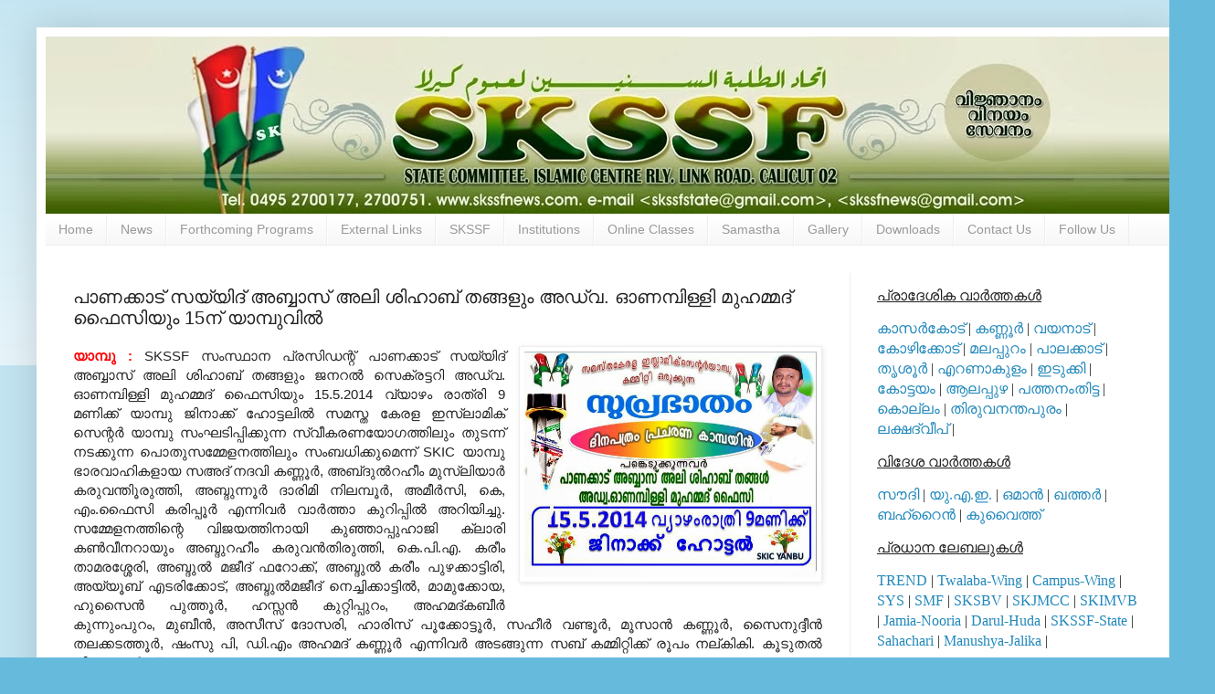

--- FILE ---
content_type: text/html; charset=UTF-8
request_url: https://www.skssfnews.com/2014/05/15_14.html
body_size: 20251
content:
<!DOCTYPE html>
<html class='v2' dir='ltr' lang='en'>
<head>
<link href='https://www.blogger.com/static/v1/widgets/335934321-css_bundle_v2.css' rel='stylesheet' type='text/css'/>
<meta content='width=1100' name='viewport'/>
<meta content='text/html; charset=UTF-8' http-equiv='Content-Type'/>
<meta content='blogger' name='generator'/>
<link href='https://www.skssfnews.com/favicon.ico' rel='icon' type='image/x-icon'/>
<link href='https://www.skssfnews.com/2014/05/15_14.html' rel='canonical'/>
<link rel="alternate" type="application/atom+xml" title="SKSSF News - Atom" href="https://www.skssfnews.com/feeds/posts/default" />
<link rel="alternate" type="application/rss+xml" title="SKSSF News - RSS" href="https://www.skssfnews.com/feeds/posts/default?alt=rss" />
<link rel="service.post" type="application/atom+xml" title="SKSSF News - Atom" href="https://www.blogger.com/feeds/4983360023230035827/posts/default" />

<link rel="alternate" type="application/atom+xml" title="SKSSF News - Atom" href="https://www.skssfnews.com/feeds/8640080483432079546/comments/default" />
<!--Can't find substitution for tag [blog.ieCssRetrofitLinks]-->
<link href='https://blogger.googleusercontent.com/img/b/R29vZ2xl/AVvXsEi5T9PxL_R2eMhqg4VqnyJ3j5GrYw_q1Rt_A1l8wiWlFCovHKWKISeObvqOb-5OT0iSkQne-xGiM24nlaXvtejbfmbeUXp3_PHraI6St5lXgulnJ9mi45-SNU4MASn60NJAf4yRw4jc8ipa/s1600/SUPRABHAATHAM.jpg' rel='image_src'/>
<meta content='https://www.skssfnews.com/2014/05/15_14.html' property='og:url'/>
<meta content='പാണക്കാട് സയ്യിദ് അബ്ബാസ്‌ അലി ശിഹാബ്‌ തങ്ങളും അഡ്വ. ഓണമ്പിള്ളി മുഹമ്മദ് ഫൈസിയും 15ന് യാമ്പുവില്‍' property='og:title'/>
<meta content='Samastha Kerala Sunni Students Federation ( SKSSF ) news updates. Send news reports to skssfnews@gmail.com' property='og:description'/>
<meta content='https://blogger.googleusercontent.com/img/b/R29vZ2xl/AVvXsEi5T9PxL_R2eMhqg4VqnyJ3j5GrYw_q1Rt_A1l8wiWlFCovHKWKISeObvqOb-5OT0iSkQne-xGiM24nlaXvtejbfmbeUXp3_PHraI6St5lXgulnJ9mi45-SNU4MASn60NJAf4yRw4jc8ipa/w1200-h630-p-k-no-nu/SUPRABHAATHAM.jpg' property='og:image'/>
<title>SKSSF News: പ&#3390;ണക&#3405;ക&#3390;ട&#3405; സയ&#3405;യ&#3391;ദ&#3405; അബ&#3405;ബ&#3390;സ&#3405;&#8204; അല&#3391; ശ&#3391;ഹ&#3390;ബ&#3405;&#8204; തങ&#3405;ങള&#3393;&#3330; അഡ&#3405;വ. ഓണമ&#3405;പ&#3391;ള&#3405;ള&#3391; മ&#3393;ഹമ&#3405;മദ&#3405; ഫ&#3400;സ&#3391;യ&#3393;&#3330; 15ന&#3405; യ&#3390;മ&#3405;പ&#3393;വ&#3391;ല&#3405;&#8205;</title>
<style id='page-skin-1' type='text/css'><!--
/*
-----------------------------------------------
Blogger Template Style
Name:     Simple
Designer: Blogger
URL:      www.blogger.com
----------------------------------------------- */
/* Content
----------------------------------------------- */
body {
font: normal normal 14px Arial, Tahoma, Helvetica, FreeSans, sans-serif;
color: #222222;
background: #66bbdd none repeat scroll top left;
padding: 0 40px 40px 40px;
}
html body .region-inner {
min-width: 0;
max-width: 100%;
width: auto;
}
h2 {
font-size: 22px;
}
a:link {
text-decoration:none;
color: #2288bb;
}
a:visited {
text-decoration:none;
color: #21bb55;
}
a:hover {
text-decoration:underline;
color: #33aaff;
}
.body-fauxcolumn-outer .fauxcolumn-inner {
background: transparent url(https://resources.blogblog.com/blogblog/data/1kt/simple/body_gradient_tile_light.png) repeat scroll top left;
_background-image: none;
}
.body-fauxcolumn-outer .cap-top {
position: absolute;
z-index: 1;
height: 400px;
width: 100%;
}
.body-fauxcolumn-outer .cap-top .cap-left {
width: 100%;
background: transparent url(https://resources.blogblog.com/blogblog/data/1kt/simple/gradients_light.png) repeat-x scroll top left;
_background-image: none;
}
.content-outer {
-moz-box-shadow: 0 0 40px rgba(0, 0, 0, .15);
-webkit-box-shadow: 0 0 5px rgba(0, 0, 0, .15);
-goog-ms-box-shadow: 0 0 10px #333333;
box-shadow: 0 0 40px rgba(0, 0, 0, .15);
margin-bottom: 1px;
}
.content-inner {
padding: 10px 10px;
}
.content-inner {
background-color: #ffffff;
}
/* Header
----------------------------------------------- */
.header-outer {
background: transparent none repeat-x scroll 0 -400px;
_background-image: none;
}
.Header h1 {
font: normal normal 60px Arial, Tahoma, Helvetica, FreeSans, sans-serif;
color: #3399bb;
text-shadow: -1px -1px 1px rgba(0, 0, 0, .2);
}
.Header h1 a {
color: #3399bb;
}
.Header .description {
font-size: 140%;
color: #777777;
}
.header-inner .Header .titlewrapper {
padding: 22px 30px;
}
.header-inner .Header .descriptionwrapper {
padding: 0 30px;
}
/* Tabs
----------------------------------------------- */
.tabs-inner .section:first-child {
border-top: 1px solid #eeeeee;
}
.tabs-inner .section:first-child ul {
margin-top: -1px;
border-top: 1px solid #eeeeee;
border-left: 0 solid #eeeeee;
border-right: 0 solid #eeeeee;
}
.tabs-inner .widget ul {
background: #f5f5f5 url(https://resources.blogblog.com/blogblog/data/1kt/simple/gradients_light.png) repeat-x scroll 0 -800px;
_background-image: none;
border-bottom: 1px solid #eeeeee;
margin-top: 0;
margin-left: -30px;
margin-right: -30px;
}
.tabs-inner .widget li a {
display: inline-block;
padding: .6em 1em;
font: normal normal 14px Arial, Tahoma, Helvetica, FreeSans, sans-serif;
color: #999999;
border-left: 1px solid #ffffff;
border-right: 1px solid #eeeeee;
}
.tabs-inner .widget li:first-child a {
border-left: none;
}
.tabs-inner .widget li.selected a, .tabs-inner .widget li a:hover {
color: #000000;
background-color: #eeeeee;
text-decoration: none;
}
/* Columns
----------------------------------------------- */
.main-outer {
border-top: 0 solid #eeeeee;
}
.fauxcolumn-left-outer .fauxcolumn-inner {
border-right: 1px solid #eeeeee;
}
.fauxcolumn-right-outer .fauxcolumn-inner {
border-left: 1px solid #eeeeee;
}
/* Headings
----------------------------------------------- */
div.widget > h2,
div.widget h2.title {
margin: 0 0 1em 0;
font: normal bold 11px Arial, Tahoma, Helvetica, FreeSans, sans-serif;
color: #000000;
}
/* Widgets
----------------------------------------------- */
.widget .zippy {
color: #999999;
text-shadow: 2px 2px 1px rgba(0, 0, 0, .1);
}
.widget .popular-posts ul {
list-style: none;
}
/* Posts
----------------------------------------------- */
h2.date-header {
font: normal bold 11px Arial, Tahoma, Helvetica, FreeSans, sans-serif;
}
.date-header span {
background-color: transparent;
color: #222222;
padding: inherit;
letter-spacing: inherit;
margin: inherit;
}
.main-inner {
padding-top: 30px;
padding-bottom: 30px;
}
.main-inner .column-center-inner {
padding: 0 15px;
}
.main-inner .column-center-inner .section {
margin: 0 15px;
}
.post {
margin: 0 0 25px 0;
}
h3.post-title, .comments h4 {
font: normal normal 20px Arial, Tahoma, Helvetica, FreeSans, sans-serif;
margin: .75em 0 0;
}
.post-body {
font-size: 110%;
line-height: 1.4;
position: relative;
}
.post-body img, .post-body .tr-caption-container, .Profile img, .Image img,
.BlogList .item-thumbnail img {
padding: 2px;
background: #ffffff;
border: 1px solid #eeeeee;
-moz-box-shadow: 1px 1px 5px rgba(0, 0, 0, .1);
-webkit-box-shadow: 1px 1px 5px rgba(0, 0, 0, .1);
box-shadow: 1px 1px 5px rgba(0, 0, 0, .1);
}
.post-body img, .post-body .tr-caption-container {
padding: 5px;
}
.post-body .tr-caption-container {
color: #222222;
}
.post-body .tr-caption-container img {
padding: 0;
background: transparent;
border: none;
-moz-box-shadow: 0 0 0 rgba(0, 0, 0, .1);
-webkit-box-shadow: 0 0 0 rgba(0, 0, 0, .1);
box-shadow: 0 0 0 rgba(0, 0, 0, .1);
}
.post-header {
margin: 0 0 1.5em;
line-height: 1.6;
font-size: 90%;
}
.post-footer {
margin: 20px -2px 0;
padding: 5px 10px;
color: #666666;
background-color: #f9f9f9;
border-bottom: 1px solid #eeeeee;
line-height: 1.6;
font-size: 90%;
}
#comments .comment-author {
padding-top: 1.5em;
border-top: 1px solid #eeeeee;
background-position: 0 1.5em;
}
#comments .comment-author:first-child {
padding-top: 0;
border-top: none;
}
.avatar-image-container {
margin: .2em 0 0;
}
#comments .avatar-image-container img {
border: 1px solid #eeeeee;
}
/* Comments
----------------------------------------------- */
.comments .comments-content .icon.blog-author {
background-repeat: no-repeat;
background-image: url([data-uri]);
}
.comments .comments-content .loadmore a {
border-top: 1px solid #999999;
border-bottom: 1px solid #999999;
}
.comments .comment-thread.inline-thread {
background-color: #f9f9f9;
}
.comments .continue {
border-top: 2px solid #999999;
}
/* Accents
---------------------------------------------- */
.section-columns td.columns-cell {
border-left: 1px solid #eeeeee;
}
.blog-pager {
background: transparent none no-repeat scroll top center;
}
.blog-pager-older-link, .home-link,
.blog-pager-newer-link {
background-color: #ffffff;
padding: 5px;
}
.footer-outer {
border-top: 0 dashed #bbbbbb;
}
/* Mobile
----------------------------------------------- */
body.mobile  {
background-size: auto;
}
.mobile .body-fauxcolumn-outer {
background: transparent none repeat scroll top left;
}
.mobile .body-fauxcolumn-outer .cap-top {
background-size: 100% auto;
}
.mobile .content-outer {
-webkit-box-shadow: 0 0 3px rgba(0, 0, 0, .15);
box-shadow: 0 0 3px rgba(0, 0, 0, .15);
}
.mobile .tabs-inner .widget ul {
margin-left: 0;
margin-right: 0;
}
.mobile .post {
margin: 0;
}
.mobile .main-inner .column-center-inner .section {
margin: 0;
}
.mobile .date-header span {
padding: 0.1em 10px;
margin: 0 -10px;
}
.mobile h3.post-title {
margin: 0;
}
.mobile .blog-pager {
background: transparent none no-repeat scroll top center;
}
.mobile .footer-outer {
border-top: none;
}
.mobile .main-inner, .mobile .footer-inner {
background-color: #ffffff;
}
.mobile-index-contents {
color: #222222;
}
.mobile-link-button {
background-color: #2288bb;
}
.mobile-link-button a:link, .mobile-link-button a:visited {
color: #ffffff;
}
.mobile .tabs-inner .section:first-child {
border-top: none;
}
.mobile .tabs-inner .PageList .widget-content {
background-color: #eeeeee;
color: #000000;
border-top: 1px solid #eeeeee;
border-bottom: 1px solid #eeeeee;
}
.mobile .tabs-inner .PageList .widget-content .pagelist-arrow {
border-left: 1px solid #eeeeee;
}

--></style>
<style id='template-skin-1' type='text/css'><!--
body {
min-width: 1250px;
}
.content-outer, .content-fauxcolumn-outer, .region-inner {
min-width: 1250px;
max-width: 1250px;
_width: 1250px;
}
.main-inner .columns {
padding-left: 0px;
padding-right: 350px;
}
.main-inner .fauxcolumn-center-outer {
left: 0px;
right: 350px;
/* IE6 does not respect left and right together */
_width: expression(this.parentNode.offsetWidth -
parseInt("0px") -
parseInt("350px") + 'px');
}
.main-inner .fauxcolumn-left-outer {
width: 0px;
}
.main-inner .fauxcolumn-right-outer {
width: 350px;
}
.main-inner .column-left-outer {
width: 0px;
right: 100%;
margin-left: -0px;
}
.main-inner .column-right-outer {
width: 350px;
margin-right: -350px;
}
#layout {
min-width: 0;
}
#layout .content-outer {
min-width: 0;
width: 800px;
}
#layout .region-inner {
min-width: 0;
width: auto;
}
body#layout div.add_widget {
padding: 8px;
}
body#layout div.add_widget a {
margin-left: 32px;
}
--></style>
<link href='https://www.blogger.com/dyn-css/authorization.css?targetBlogID=4983360023230035827&amp;zx=9792af2f-a9dc-457e-89a2-1fd08d0779e9' media='none' onload='if(media!=&#39;all&#39;)media=&#39;all&#39;' rel='stylesheet'/><noscript><link href='https://www.blogger.com/dyn-css/authorization.css?targetBlogID=4983360023230035827&amp;zx=9792af2f-a9dc-457e-89a2-1fd08d0779e9' rel='stylesheet'/></noscript>
<meta name='google-adsense-platform-account' content='ca-host-pub-1556223355139109'/>
<meta name='google-adsense-platform-domain' content='blogspot.com'/>

</head>
<body class='loading variant-pale'>
<div class='navbar no-items section' id='navbar' name='Navbar'>
</div>
<div class='body-fauxcolumns'>
<div class='fauxcolumn-outer body-fauxcolumn-outer'>
<div class='cap-top'>
<div class='cap-left'></div>
<div class='cap-right'></div>
</div>
<div class='fauxborder-left'>
<div class='fauxborder-right'></div>
<div class='fauxcolumn-inner'>
</div>
</div>
<div class='cap-bottom'>
<div class='cap-left'></div>
<div class='cap-right'></div>
</div>
</div>
</div>
<div class='content'>
<div class='content-fauxcolumns'>
<div class='fauxcolumn-outer content-fauxcolumn-outer'>
<div class='cap-top'>
<div class='cap-left'></div>
<div class='cap-right'></div>
</div>
<div class='fauxborder-left'>
<div class='fauxborder-right'></div>
<div class='fauxcolumn-inner'>
</div>
</div>
<div class='cap-bottom'>
<div class='cap-left'></div>
<div class='cap-right'></div>
</div>
</div>
</div>
<div class='content-outer'>
<div class='content-cap-top cap-top'>
<div class='cap-left'></div>
<div class='cap-right'></div>
</div>
<div class='fauxborder-left content-fauxborder-left'>
<div class='fauxborder-right content-fauxborder-right'></div>
<div class='content-inner'>
<header>
<div class='header-outer'>
<div class='header-cap-top cap-top'>
<div class='cap-left'></div>
<div class='cap-right'></div>
</div>
<div class='fauxborder-left header-fauxborder-left'>
<div class='fauxborder-right header-fauxborder-right'></div>
<div class='region-inner header-inner'>
<div class='header section' id='header' name='Header'><div class='widget Header' data-version='1' id='Header1'>
<div id='header-inner'>
<a href='https://www.skssfnews.com/' style='display: block'>
<img alt='SKSSF News' height='194px; ' id='Header1_headerimg' src='https://blogger.googleusercontent.com/img/b/R29vZ2xl/AVvXsEgPBTWniOqHJ83BDVIrhMlgJwiN8kMGXa8q5IbaueuGpkYzxLs6pwQiYCLs9v5o4RGc5xL3G_nla_MrbfqMONzlu4HBBWbxIuCKVhnB0Cto_5w_FlHtstM5iGFOaifxUIaMZPPjcj8WCkCT/s1600/Banner.jpg' style='display: block' width='1250px; '/>
</a>
</div>
</div></div>
</div>
</div>
<div class='header-cap-bottom cap-bottom'>
<div class='cap-left'></div>
<div class='cap-right'></div>
</div>
</div>
</header>
<div class='tabs-outer'>
<div class='tabs-cap-top cap-top'>
<div class='cap-left'></div>
<div class='cap-right'></div>
</div>
<div class='fauxborder-left tabs-fauxborder-left'>
<div class='fauxborder-right tabs-fauxborder-right'></div>
<div class='region-inner tabs-inner'>
<div class='tabs section' id='crosscol' name='Cross-Column'><div class='widget PageList' data-version='1' id='PageList1'>
<h2>Pages</h2>
<div class='widget-content'>
<ul>
<li>
<a href='https://www.skssfnews.com/'>Home</a>
</li>
<li>
<a href='https://www.skssfnews.com/p/district-news.html'>News</a>
</li>
<li>
<a href='https://www.skssfnews.com/p/forthcoming-programs.html'>Forthcoming Programs</a>
</li>
<li>
<a href='https://www.skssfnews.com/p/our-sites.html'>External Links</a>
</li>
<li>
<a href='https://www.skssfnews.com/p/skssf.html'>SKSSF</a>
</li>
<li>
<a href='https://www.skssfnews.com/p/institutions.html'>Institutions</a>
</li>
<li>
<a href='https://www.skssfnews.com/p/class-room-programme-schedule.html'>Online Classes</a>
</li>
<li>
<a href='https://www.skssfnews.com/p/samastha.html'>Samastha</a>
</li>
<li>
<a href='https://www.skssfnews.com/p/gallery.html'>Gallery</a>
</li>
<li>
<a href='https://www.skssfnews.com/p/downloads.html'>Downloads</a>
</li>
<li>
<a href='https://www.skssfnews.com/p/contact-us_29.html'>Contact Us</a>
</li>
<li>
<a href='https://www.skssfnews.com/p/follow-us.html'>Follow Us</a>
</li>
</ul>
<div class='clear'></div>
</div>
</div></div>
<div class='tabs no-items section' id='crosscol-overflow' name='Cross-Column 2'></div>
</div>
</div>
<div class='tabs-cap-bottom cap-bottom'>
<div class='cap-left'></div>
<div class='cap-right'></div>
</div>
</div>
<div class='main-outer'>
<div class='main-cap-top cap-top'>
<div class='cap-left'></div>
<div class='cap-right'></div>
</div>
<div class='fauxborder-left main-fauxborder-left'>
<div class='fauxborder-right main-fauxborder-right'></div>
<div class='region-inner main-inner'>
<div class='columns fauxcolumns'>
<div class='fauxcolumn-outer fauxcolumn-center-outer'>
<div class='cap-top'>
<div class='cap-left'></div>
<div class='cap-right'></div>
</div>
<div class='fauxborder-left'>
<div class='fauxborder-right'></div>
<div class='fauxcolumn-inner'>
</div>
</div>
<div class='cap-bottom'>
<div class='cap-left'></div>
<div class='cap-right'></div>
</div>
</div>
<div class='fauxcolumn-outer fauxcolumn-left-outer'>
<div class='cap-top'>
<div class='cap-left'></div>
<div class='cap-right'></div>
</div>
<div class='fauxborder-left'>
<div class='fauxborder-right'></div>
<div class='fauxcolumn-inner'>
</div>
</div>
<div class='cap-bottom'>
<div class='cap-left'></div>
<div class='cap-right'></div>
</div>
</div>
<div class='fauxcolumn-outer fauxcolumn-right-outer'>
<div class='cap-top'>
<div class='cap-left'></div>
<div class='cap-right'></div>
</div>
<div class='fauxborder-left'>
<div class='fauxborder-right'></div>
<div class='fauxcolumn-inner'>
</div>
</div>
<div class='cap-bottom'>
<div class='cap-left'></div>
<div class='cap-right'></div>
</div>
</div>
<!-- corrects IE6 width calculation -->
<div class='columns-inner'>
<div class='column-center-outer'>
<div class='column-center-inner'>
<div class='main section' id='main' name='Main'><div class='widget Blog' data-version='1' id='Blog1'>
<div class='blog-posts hfeed'>

          <div class="date-outer">
        

          <div class="date-posts">
        
<div class='post-outer'>
<div class='post hentry uncustomized-post-template' itemprop='blogPost' itemscope='itemscope' itemtype='http://schema.org/BlogPosting'>
<meta content='https://blogger.googleusercontent.com/img/b/R29vZ2xl/AVvXsEi5T9PxL_R2eMhqg4VqnyJ3j5GrYw_q1Rt_A1l8wiWlFCovHKWKISeObvqOb-5OT0iSkQne-xGiM24nlaXvtejbfmbeUXp3_PHraI6St5lXgulnJ9mi45-SNU4MASn60NJAf4yRw4jc8ipa/s1600/SUPRABHAATHAM.jpg' itemprop='image_url'/>
<meta content='4983360023230035827' itemprop='blogId'/>
<meta content='8640080483432079546' itemprop='postId'/>
<a name='8640080483432079546'></a>
<h3 class='post-title entry-title' itemprop='name'>
പ&#3390;ണക&#3405;ക&#3390;ട&#3405; സയ&#3405;യ&#3391;ദ&#3405; അബ&#3405;ബ&#3390;സ&#3405;&#8204; അല&#3391; ശ&#3391;ഹ&#3390;ബ&#3405;&#8204; തങ&#3405;ങള&#3393;&#3330; അഡ&#3405;വ. ഓണമ&#3405;പ&#3391;ള&#3405;ള&#3391; മ&#3393;ഹമ&#3405;മദ&#3405; ഫ&#3400;സ&#3391;യ&#3393;&#3330; 15ന&#3405; യ&#3390;മ&#3405;പ&#3393;വ&#3391;ല&#3405;&#8205;
</h3>
<div class='post-header'>
<div class='post-header-line-1'></div>
</div>
<div class='post-body entry-content' id='post-body-8640080483432079546' itemprop='description articleBody'>
<div class="separator" style="clear: both; text-align: center;">
<a href="https://blogger.googleusercontent.com/img/b/R29vZ2xl/AVvXsEi5T9PxL_R2eMhqg4VqnyJ3j5GrYw_q1Rt_A1l8wiWlFCovHKWKISeObvqOb-5OT0iSkQne-xGiM24nlaXvtejbfmbeUXp3_PHraI6St5lXgulnJ9mi45-SNU4MASn60NJAf4yRw4jc8ipa/s1600/SUPRABHAATHAM.jpg" imageanchor="1" style="clear: right; float: right; margin-bottom: 1em; margin-left: 1em;"><img border="0" height="247" src="https://blogger.googleusercontent.com/img/b/R29vZ2xl/AVvXsEi5T9PxL_R2eMhqg4VqnyJ3j5GrYw_q1Rt_A1l8wiWlFCovHKWKISeObvqOb-5OT0iSkQne-xGiM24nlaXvtejbfmbeUXp3_PHraI6St5lXgulnJ9mi45-SNU4MASn60NJAf4yRw4jc8ipa/s1600/SUPRABHAATHAM.jpg" width="320" /></a></div>
<div style="text-align: justify;">
<b><span style="color: red;">യ&#3390;മ&#3405;പ&#3393; : </span></b>SKSSF സ&#3330;സ&#3405;ഥ&#3390;ന പ&#3405;രസ&#3391;ഡന&#3405;റ&#3405; പ&#3390;ണക&#3405;ക&#3390;ട&#3405; സയ&#3405;യ&#3391;ദ&#3405;&#8204; അബ&#3405;ബ&#3390;സ&#3405;&#8204; അല&#3391; ശ&#3391;ഹ&#3390;ബ&#3405;&#8204; തങ&#3405;ങള&#3393;&#3330; ജനറല&#3405;&#8205; സ&#3398;ക&#3405;രട&#3405;ടറ&#3391; അഡ&#3405;വ. ഓണമ&#3405;പ&#3391;ള&#3405;ള&#3391; മ&#3393;ഹമ&#3405;മദ&#3405; ഫ&#3400;സ&#3391;യ&#3393;&#3330; 15.5.2014 വ&#3405;യ&#3390;ഴ&#3330; ര&#3390;ത&#3405;ര&#3391; 9 മണ&#3391;ക&#3405;ക&#3405;&#8204; യ&#3390;മ&#3405;പ&#3393; ജ&#3391;ന&#3390;ക&#3405;ക&#3405; ഹ&#3403;ട&#3405;ടല&#3391;ല&#3405;&#8205; സമസ&#3405;ത ക&#3399;രള ഇസ&#3405;ല&#3390;മ&#3391;ക&#3405; സ&#3398;ന&#3405;റര&#3405;&#8205; യ&#3390;മ&#3405;പ&#3393; സ&#3330;ഘട&#3391;പ&#3405;പ&#3391;ക&#3405;ക&#3393;ന&#3405;ന സ&#3405;വ&#3392;കരണയ&#3403;ഗത&#3405;ത&#3391;ല&#3393;&#3330; ത&#3393;ടന&#3405;ന&#3405; നടക&#3405;ക&#3393;ന&#3405;ന പ&#3402;ത&#3393;സമ&#3405;മ&#3399;ളനത&#3405;ത&#3391;ല&#3393;&#3330; സ&#3330;ബധ&#3391;ക&#3405;ക&#3393;മ&#3398;ന&#3405;ന&#3405; SKIC യ&#3390;മ&#3405;പ&#3393; ഭ&#3390;രവ&#3390;ഹ&#3391;കള&#3390;യ സഅദ&#3405; നദവ&#3391; കണ&#3405;ണ&#3394;ര&#3405;&#8205;, അബ&#3405;&#8204;ദ&#3393;ല&#3405;&#8205;റഹ&#3392;&#3330; മ&#3393;സ&#3405;ല&#3391;യ&#3390;ര&#3405;&#8205; കര&#3393;വന&#3405;ത&#3391;&#3394;ര&#3393;ത&#3405;ത&#3391;, അബ&#3405;ദ&#3393;ന&#3405;ന&#3394;ര&#3405;&#8205; ദ&#3390;ര&#3391;മ&#3391; ന&#3391;ലമ&#3405;പ&#3394;ര&#3405;&#8205;, അമ&#3392;ര&#3405;&#8205;സ&#3391;, ക&#3398;, എ&#3330;.ഫ&#3400;സ&#3391; കര&#3391;പ&#3405;പ&#3394;ര&#3405;&#8205; എന&#3405;ന&#3391;വര&#3405;&#8205; വ&#3390;ര&#3405;&#8205;ത&#3405;ത&#3390; ക&#3393;റ&#3391;പ&#3405;പ&#3391;ല&#3405;&#8205; അറ&#3391;യ&#3391;ച&#3405;ച&#3393;. സമ&#3405;മ&#3399;ളനത&#3405;ത&#3391;ന&#3405;റ&#3398; വ&#3391;ജയത&#3405;ത&#3391;ന&#3390;യ&#3391; ക&#3393;ഞ&#3405;ഞ&#3390;പ&#3405;പ&#3393;ഹ&#3390;ജ&#3391; ക&#3405;ല&#3390;ര&#3391; കണ&#3405;&#8205;വ&#3392;നറ&#3390;യ&#3393;&#3330; അബ&#3405;ദ&#3393;റഹ&#3392;&#3330; കര&#3393;വന&#3405;&#8205;ത&#3391;ര&#3393;ത&#3405;ത&#3391;, ക&#3398;.പ&#3391;.എ. കര&#3392;&#3330; ത&#3390;മരശ&#3405;ശ&#3399;ര&#3391;, അബ&#3405;ദ&#3393;ല&#3405;&#8205; മജ&#3392;ദ&#3405;&#8204; ഫറ&#3403;ക&#3405;ക&#3405;&#8204;, അബ&#3405;ദ&#3393;ല&#3405;&#8205; കര&#3392;&#3330; പ&#3393;ഴക&#3405;ക&#3390;ട&#3405;ട&#3391;ര&#3391;, അയ&#3405;യ&#3394;ബ&#3405; എടര&#3391;ക&#3405;ക&#3403;ട&#3405;&#8204;, അബ&#3405;ദ&#3393;ല&#3405;&#8205;മജ&#3392;ദ&#3405;&#8204; ന&#3398;ച&#3405;ച&#3391;ക&#3405;ക&#3390;ട&#3405;ട&#3391;ല&#3405;&#8205;, മ&#3390;മ&#3393;ക&#3405;ക&#3403;യ, ഹ&#3393;സ&#3400;ന&#3405;&#8205; പ&#3393;ത&#3405;ത&#3394;ര&#3405;&#8205;, ഹസ&#3405;സന&#3405;&#8205; ക&#3393;റ&#3405;റ&#3391;പ&#3405;പ&#3393;റ&#3330;, അഹമദ&#3405;കബ&#3392;ര&#3405;&#8205; ക&#3393;ന&#3405;ന&#3393;&#3330;പ&#3393;റ&#3330;, മ&#3393;ബ&#3392;ന&#3405;&#8205;, അസ&#3392;സ&#3405;&#8204; ദ&#3403;സര&#3391;, ഹ&#3390;ര&#3391;സ&#3405;&#8204; പ&#3394;ക&#3405;ക&#3403;ട&#3405;ട&#3394;ര&#3405;&#8205;, സഹ&#3392;ര&#3405;&#8205; വണ&#3405;ട&#3394;ര&#3405;&#8205;, മ&#3394;സ&#3390;ന&#3405;&#8205; കണ&#3405;ണ&#3394;ര&#3405;&#8205;, സ&#3400;ന&#3393;ദ&#3405;ദ&#3392;ന&#3405;&#8205; തലക&#3405;കടത&#3405;ത&#3394;ര&#3405;&#8205;, ഷ&#3330;സ&#3393; പ&#3391;, ഡ&#3391;.എ&#3330; അഹമദ&#3405; കണ&#3405;ണ&#3394;ര&#3405;&#8205; എന&#3405;ന&#3391;വര&#3405;&#8205; അടങ&#3405;ങ&#3393;ന&#3405;ന സബ&#3405;&#8204; കമ&#3405;മ&#3391;റ&#3405;റ&#3391;ക&#3405;ക&#3405; ര&#3394;പ&#3330; നല&#3405;ക&#3391;ക&#3391;. ക&#3394;ട&#3393;തല&#3405;&#8205; വ&#3391;വരങ&#3405;ങള&#3405;&#8205;ക&#3405;ക&#3405; ബന&#3405;ധപ&#3405;പ&#3398;ട&#3393;ക 0509988418, 0591956659, 0545516671.</div>
<div style="text-align: justify;">
<i><span style="color: #6aa84f; font-size: x-small;">-&nbsp;Alavikutty Olavattoor Al-Ghazali - Riyadh</span></i></div>
<div style='clear: both;'></div>
</div>
<div class='post-footer'>
<div class='post-footer-line post-footer-line-1'>
<span class='post-author vcard'>
</span>
<span class='post-timestamp'>
Posted on
<meta content='https://www.skssfnews.com/2014/05/15_14.html' itemprop='url'/>
<a class='timestamp-link' href='https://www.skssfnews.com/2014/05/15_14.html' rel='bookmark' title='permanent link'><abbr class='published' itemprop='datePublished' title='2014-05-14T08:07:00+05:30'>Wednesday, May 14, 2014</abbr></a>
</span>
<span class='post-comment-link'>
</span>
<span class='post-icons'>
<span class='item-control blog-admin pid-724181250'>
<a href='https://www.blogger.com/post-edit.g?blogID=4983360023230035827&postID=8640080483432079546&from=pencil' title='Edit Post'>
<img alt='' class='icon-action' height='18' src='https://resources.blogblog.com/img/icon18_edit_allbkg.gif' width='18'/>
</a>
</span>
</span>
<div class='post-share-buttons goog-inline-block'>
</div>
</div>
<div class='post-footer-line post-footer-line-2'>
<span class='post-labels'>
Labels:
<a href='https://www.skssfnews.com/search/label/SKIC-Soudi' rel='tag'>SKIC-Soudi</a>,
<a href='https://www.skssfnews.com/search/label/Soudi-Arabia' rel='tag'>Soudi-Arabia</a>,
<a href='https://www.skssfnews.com/search/label/Yanbu' rel='tag'>Yanbu</a>
</span>
</div>
<div class='post-footer-line post-footer-line-3'>
<span class='post-location'>
</span>
</div>
</div>
</div>
<div class='comments' id='comments'>
<a name='comments'></a>
</div>
</div>

        </div></div>
      
</div>
<div class='blog-pager' id='blog-pager'>
<span id='blog-pager-newer-link'>
<a class='blog-pager-newer-link' href='https://www.skssfnews.com/2014/05/14.html' id='Blog1_blog-pager-newer-link' title='Newer Post'>Newer Post</a>
</span>
<span id='blog-pager-older-link'>
<a class='blog-pager-older-link' href='https://www.skssfnews.com/2014/05/blog-post_4165.html' id='Blog1_blog-pager-older-link' title='Older Post'>Older Post</a>
</span>
<a class='home-link' href='https://www.skssfnews.com/'>Home</a>
</div>
<div class='clear'></div>
<div class='post-feeds'>
</div>
</div></div>
</div>
</div>
<div class='column-left-outer'>
<div class='column-left-inner'>
<aside>
</aside>
</div>
</div>
<div class='column-right-outer'>
<div class='column-right-inner'>
<aside>
<div class='sidebar section' id='sidebar-right-1'><div class='widget HTML' data-version='1' id='HTML1'>
<div class='widget-content'>
<p><span style="font-size: 12.0pt;font-family:&quot;anjalioldlipi&quot;;">  <u>പ&#3405;ര&#3390;ദ&#3399;ശ&#3391;ക വ&#3390;ര&#3405;&#8205;ത&#3405;തകള&#3405;&#8205;</u></span></p><p><span style="font-size: 12.0pt;font-family:&quot;anjalioldlipi&quot;;"><a href="http://www.skssfnews.com/search/label/Kasaragod">ക&#3390;സര&#3405;&#8205;ക&#3403;ട&#3405;</a> | <a href="http://www.skssfnews.com/search/label/Kannur">കണ&#3405;ണ&#3394;ര&#3405;&#8205;</a> | <a href="http://www.skssfnews.com/search/label/Wayanad">വയന&#3390;ട&#3405;</a> | <a href="http://www.skssfnews.com/search/label/Kozhikode">ക&#3403;ഴ&#3391;ക&#3405;ക&#3403;ട&#3405;</a> | <a href="http://www.skssfnews.com/search/label/Malappuram">മലപ&#3405;പ&#3393;റ&#3330;</a> | <a href="http://www.skssfnews.com/search/label/Palakkad">പ&#3390;ലക&#3405;ക&#3390;ട&#3405;</a> | <a href="http://www.skssfnews.com/search/label/Thrissur">ത&#3395;ശ&#3394;ര&#3405;&#8205;</a> | <a href="http://www.skssfnews.com/search/label/Ernakulam">എറണ&#3390;ക&#3393;ള&#3330;</a> | <a href="http://www.skssfnews.com/search/label/Idukki">ഇട&#3393;ക&#3405;ക&#3391;</a> | <a href="http://www.skssfnews.com/search/label/Kottayam">ക&#3403;ട&#3405;ടയ&#3330;</a> | <a href="http://www.skssfnews.com/search/label/Alappuzha">ആലപ&#3405;പ&#3393;ഴ</a> | <a href="http://www.skssfnews.com/search/label/Pathanamthitta">പത&#3405;തന&#3330;ത&#3391;ട&#3405;ട</a> | <a href="http://www.skssfnews.com/search/label/Kollam">ക&#3402;ല&#3405;ല&#3330;</a> | <a href="http://www.skssfnews.com/search/label/Thiruvananthapuram">ത&#3391;ര&#3393;വനന&#3405;തപ&#3393;ര&#3330;</a> | <a href="http://www.skssfnews.com/search/label/Lakshadweep">ലക&#3405;ഷദ&#3405;വ&#3392;പ&#3405;</a> | </span></p><p><u><span style="font-size: 12.0pt;font-family:&quot;anjalioldlipi&quot;;">വ&#3391;ദ&#3399;ശ വ&#3390;ര&#3405;&#8205;ത&#3405;തകള&#3405;&#8205;</span></u></p><p><span style="font-size: 12.0pt;font-family:&quot;anjalioldlipi&quot;;"><a href="http://www.skssfnews.com/search/label/Soudi-Arabia">സ&#3415;ദ&#3391;</a> | <a href="http://www.skssfnews.com/search/label/UAE">യ&#3393;.എ.ഇ.</a> | <a href="http://www.skssfnews.com/search/label/Oman">ഒമ&#3390;ന&#3405;&#8205;</a> | <a href="http://www.skssfnews.com/search/label/Qatar">ഖത&#3405;തര&#3405;&#8205;</a> | <a href="http://www.skssfnews.com/search/label/Bahrain">ബഹ&#3405;റ&#3400;ന&#3405;&#8205;</a> | <a href="http://www.skssfnews.com/search/label/Kuwait">ക&#3393;വ&#3400;ത&#3405;ത&#3405;</a> </span></p><p><u><span style="font-size: 12.0pt;font-family:&quot;anjalioldlipi&quot;;">പ&#3405;രധ&#3390;ന ല&#3399;ബല&#3393;കള&#3405;&#8205;</span></u></p><p><span style="font-size: 12.0pt;font-family:&quot;anjalioldlipi&quot;;"><a href="http://www.skssfnews.com/search/label/TREND">TREND</a> | <a href="http://www.skssfnews.com/search/label/Twalaba-Wing">Twalaba-Wing</a> | <a href="http://www.skssfnews.com/search/label/Campus-Wing">Campus-Wing</a> | <a href="http://www.skssfnews.com/search/label/SYS">SYS</a> | <a href="http://www.skssfnews.com/search/label/SMF">SMF</a> | <a href="http://www.skssfnews.com/search/label/SKSBV">SKSBV</a> | <a href="http://www.skssfnews.com/search/label/SKJMCC">SKJMCC</a> | <a href="http://www.skssfnews.com/search/label/SKIMVB">SKIMVB</a> | <a href="http://www.skssfnews.com/search/label/Jamia-Nooria">Jamia-Nooria</a> | <a href="http://www.skssfnews.com/search/label/Darul-Huda-Islamic-University">Darul-Huda</a> | <a href="http://www.skssfnews.com/search/label/SKSSF-State">SKSSF-State</a> | <a href="http://www.skssfnews.com/search/label/Sahachari">Sahachari</a> | <a href="http://www.skssfnews.com/search/label/Manushya-Jalika">Manushya-Jalika</a> | <br /></span></p>
</div>
<div class='clear'></div>
</div><div class='widget LinkList' data-version='1' id='LinkList2'>
<h2>Forthcoming Programs</h2>
<div class='widget-content'>
<ul>
<li><a href='https://www.skssfnews.com/2021/01/10.html'>2021-03-10 - ദ&#3390;റ&#3393;ല&#3405;&#8205;ഹ&#3393;ദ&#3390; ബ&#3391;ര&#3393;ദദ&#3390;ന&#3330; </a></li>
</ul>
<div class='clear'></div>
</div>
</div><div class='widget LinkList' data-version='1' id='LinkList1'>
<h2>News Highlight</h2>
<div class='widget-content'>
<ul>
<li><a href='https://www.skssfnews.com/2021/04/blog-post.html'>സമസ&#3405;ത പ&#3402;ത&#3393;പര&#3392;ക&#3405;ഷ സ&#3330;വ&#3391;ധ&#3390;ന&#3330; അക&#3405;ക&#3390;ദമ&#3391;ക ര&#3330;ഗത&#3405;ത&#3398; ഉദ&#3390;ത&#3405;ത മ&#3390;ത&#3395;ക</a></li>
<li><a href='https://www.skssfnews.com/2021/04/300932.html'>സമസ&#3405;ത: പ&#3402;ത&#3393;പര&#3392;ക&#3405;ഷ ഫല&#3330; പ&#3405;രസ&#3391;ദ&#3405;ധ&#3392;കര&#3391;ച&#3405;ച&#3393;. വ&#3391;ജയ&#3330; 96.08%, 506 പ&#3399;ര&#3405;&#8205;ക&#3405;ക&#3405; ട&#3403;പ&#3405; പ&#3405;ലസ&#3405;.</a></li>
<li><a href='https://www.skssfnews.com/2021/03/blog-post_28.html'>പണ&#3405;ഡ&#3391;തര&#3405;&#8205; സമ&#3393;ദ&#3390;യ ഐക&#3405;യത&#3405;ത&#3391;ന&#3393;&#3330; മതസ&#3415;ഹ&#3390;ര&#3405;&#8205;ദത&#3405;ത&#3391;ന&#3393;മ&#3390;യ&#3391; ന&#3391;ലക&#3402;ള&#3405;ളണ&#3330;: ഹ&#3400;ദരല&#3391; തങ&#3405;ങള&#3405;&#8205;</a></li>
<li><a href='https://www.skssfnews.com/2021/03/100837.html'>ര&#3390;ഷ&#3405;ട&#3405;രന&#3391;ര&#3405;&#8205;മ&#3391;തയ&#3391;ല&#3405;&#8205; പണ&#3405;ഡ&#3391;തര&#3405;&#8205; ഭ&#3390;ഗധ&#3399;യ&#3330; വഹ&#3391;ക&#3405;കണ&#3330;: മ&#3393;നവ&#3405;വറല&#3391; ശ&#3391;ഹ&#3390;ബ&#3405; തങ&#3405;ങള&#3405;&#8205;</a></li>
<li><a href='https://www.skssfnews.com/2021/03/100825.html'>ലക&#3405;ഷദ&#3405;വ&#3392;പ&#3391;ല&#3405;&#8205; മ&#3390;&#3330;സ ന&#3391;ര&#3403;ധനന&#3391;യമ&#3330; നടപ&#3405;പ&#3390;ക&#3405;കല&#3405;&#8205; ക&#3399;ന&#3405;ദ&#3405;രസര&#3405;&#8205;ക&#3405;ക&#3390;ര&#3405;&#8205; പ&#3391;ന&#3405;ത&#3391;ര&#3391;യണ&#3330;: ജ&#3330;ഇയ&#3405;യത&#3405;ത&#3393;ല&#3405;&#8205; മ&#3393;അല&#3405;ല&#3391;മ&#3392;ന&#3405;&#8205;</a></li>
<li><a href='https://www.skssfnews.com/2021/03/blog-post.html'>ച&#3398;മ&#3405;മ&#3393;ക&#3405;കന&#3405;&#8205; ക&#3393;ഞ&#3405;ഞ&#3390;പ&#3405;പ&#3393; ഹ&#3390;ജ&#3391; ഓര&#3405;&#8205;മപ&#3393;സ&#3405;തക&#3330; പ&#3393;റത&#3405;ത&#3391;റങ&#3405;ങ&#3393;ന&#3405;ന&#3393;</a></li>
<li><a href='https://www.skssfnews.com/2021/02/200838.html'>ഖ&#3393;ര&#3405;&#8205;ആന&#3391;ക സന&#3405;ദ&#3399;ശ പ&#3405;രചരണ&#3330; ക&#3390;ലഘട&#3405;ടത&#3405;ത&#3391;ന&#3405;റ&#3398; അന&#3391;വ&#3390;ര&#3405;യത: സയ&#3405;യ&#3391;ദ&#3405; സ&#3390;ദ&#3391;ഖല&#3391; ശ&#3391;ഹ&#3390;ബ&#3405; തങ&#3405;ങള&#3405;&#8205;</a></li>
<li><a href='https://www.skssfnews.com/2021/02/160645.html'>ന&#3390;ല&#3405; മദ&#3405;&#8204;റസകള&#3405;&#8205;ക&#3405;ക&#3393; ക&#3394;ട&#3391; അ&#3330;ഗ&#3392;ക&#3390;ര&#3330;; സമസ&#3405;ത മദ&#3405;&#8204;റസകള&#3393;ട&#3398; എണ&#3405;ണ&#3330; 10287 ആയ&#3391;</a></li>
<li><a href='https://www.skssfnews.com/2021/02/150846.html'>ദ&#3390;റ&#3393;ല&#3405;&#8205;ഹ&#3393;ദ&#3390; എജ&#3405;യ&#3393;ക&#3405;ക&#3399;ഷന&#3405;&#8205; ബ&#3403;ര&#3405;&#8205;ഡ&#3405; ര&#3394;പ&#3392;കര&#3391;ച&#3405;ച&#3393;</a></li>
<li><a href='https://www.skssfnews.com/2021/02/040829.html'>സ&#3393;ധ&#3390;ര&#3405;യമ&#3390;യ ഭരണന&#3391;ര&#3405;&#8205;വ&#3405;വഹണത&#3405;ത&#3391;ല&#3405;&#8205; മഹല&#3405;ല&#3405; ജമ&#3390;അത&#3405;ത&#3393;കള&#3405;&#8205; ജ&#3390;ഗര&#3394;കര&#3390;കണ&#3330;: പ&#3390;ണക&#3405;ക&#3390;ട&#3405; സയ&#3405;യ&#3391;ദ&#3405; ഹ&#3400;ദറല&#3391; ശ&#3391;ഹ&#3390;ബ&#3405; തങ&#3405;ങള&#3405;&#8205;</a></li>
<li><a href='https://www.skssfnews.com/2021/02/030827.html'>SKSSF ക&#3405;യ&#3390;മ&#3405;പസ&#3405; വ&#3391;&#3330;ഗ&#3405; സ&#3330;സ&#3405;ഥ&#3390;ന ല&#3392;ഡ&#3399;ർസ&#3405; മ&#3392;റ&#3405;റ&#3405; 'ഡ&#3391;ബറ&#3405;റ&#3405;' സമ&#3390;പ&#3391;ച&#3405;ച&#3393;</a></li>
<li><a href='https://www.skssfnews.com/2021/01/311009.html'>'എന&#3405;റ&#3398; യ&#3394;ണ&#3391;റ&#3405;റ&#3405;, എന&#3405;റ&#3398; അഭ&#3391;മ&#3390;ന&#3330;'; SKSSF സ&#3330;ഘടന&#3390; ശ&#3390;ക&#3405;ത&#3392;കരണ ക&#3390;മ&#3405;പയ&#3391;ന&#3405; ക&#3390;സര&#3405;&#8205;ക&#3403;ട&#3405; ജ&#3391;ല&#3405;ലയ&#3391;ല&#3405;&#8205; ഉജ&#3405;ജ&#3405;വല ത&#3393;ടക&#3405;ക&#3330;</a></li>
<li><a href='https://www.skssfnews.com/2021/01/291451.html'>മഹല&#3405;ല&#3393;കള&#3405;&#8205; ദ&#3392;ര&#3405;&#8205;ഘവ&#3392;ക&#3405;ഷണത&#3405;ത&#3403;ട&#3398; കര&#3405;&#8205;മ ര&#3330;ഗത&#3405;ത&#3391;റങ&#3405;ങ&#3393;ക: സ&#3393;ന&#3405;ന&#3391; മഹല&#3405;ല&#3405; ഫ&#3398;ഡറ&#3399;ഷന&#3405;&#8205;</a></li>
<li><a href='https://www.skssfnews.com/2021/01/SKSSF-Manushyajalika-2021.html'>വര&#3405;&#8205;ഗ&#3405;ഗ&#3392;യ, ത&#3392;വ&#3405;ര ആശയ പ&#3405;രച&#3390;രകര&#3405;&#8205;ക&#3405;ക&#3398;ത&#3391;ര&#3398; ത&#3390;ക&#3405;ക&#3392;ത&#3390;യ&#3391; SKSSF മന&#3393;ഷ&#3405;യജ&#3390;ല&#3391;ക</a></li>
<li><a href='https://www.skssfnews.com/2021/01/280851.html'>മ&#3390;നവ സ&#3415;ഹ&#3395;ദ&#3330; പ&#3405;രവ&#3390;ചക&#3390;ധ&#3405;യ&#3390;പന&#3330;: പ&#3405;ര&#3402;ഫസർ ക&#3398;. ആല&#3391;ക&#3405;ക&#3393;ട&#3405;ട&#3391; മ&#3393;സ&#3405;ല&#3391;യ&#3390;ർ</a></li>
<li><a href='https://www.skssfnews.com/2021/01/270831.html'>റ&#3391;പ&#3405;പബ&#3405;ല&#3391;ക&#3405; ദ&#3391;നത&#3405;ത&#3391;ല&#3405;&#8205; ബസ&#3405; ക&#3390;ത&#3405;ത&#3391;ര&#3391;പ&#3405;പ&#3393; ക&#3399;ന&#3405;ദ&#3405;ര&#3330; ഉദ&#3405;ഘ&#3390;ടന&#3330; ച&#3398;യ&#3405;ത&#3405;&#8204; SKSSF ക&#3390;ന&#3405;തപ&#3393;ര&#3330; യ&#3394;ണ&#3391;റ&#3405;റ&#3405;</a></li>
<li><a href='https://www.skssfnews.com/2021/01/230928.html'>SKSSF വ&#3391;ഖ&#3390;യ ആക&#3405;റ&#3405;റ&#3392;വ&#3405; വ&#3391;ങ&#3405; ന&#3390;ല&#3390;&#3330; ബ&#3390;ച&#3405;ച&#3405; രജ&#3391;സ&#3405;&#8204;ട&#3405;ര&#3399;ഷന&#3405; ആര&#3330;ഭ&#3391;ച&#3405;ച&#3393;</a></li>
<li><a href='https://www.skssfnews.com/2021/01/211530.html'>സമസ&#3405;ത പ&#3405;രവ&#3390;സ&#3391; സ&#3398;ല&#3405;&#8205; സ&#3330;സ&#3405;ഥ&#3390;ന കമ&#3405;മ&#3391;റ&#3405;റ&#3391; ഓഫ&#3392;സ&#3405; ഉല&#3405;&#8205;ഘ&#3390;ടന&#3330; ച&#3398;യ&#3405;ത&#3393;</a></li>
<li><a href='https://www.skssfnews.com/2021/01/211520.html'>ദ&#3390;റ&#3393;ല&#3405;&#8205;ഹ&#3393;ദ&#3390; ഇമ&#3390;&#3330; ഡ&#3391;പ&#3405;ല&#3403;മ ക&#3403;ഴ&#3405;&#8204;സ&#3405;: സര&#3405;&#8205;ട&#3405;ട&#3391;ഫ&#3391;ക&#3405;കറ&#3405;റ&#3405; വ&#3391;തരണ&#3330; ച&#3398;യ&#3405;ത&#3393;</a></li>
<li><a href='https://www.skssfnews.com/2021/01/200848.html'>മദ&#3405;&#8204;റസ&#3390; പഠനശ&#3390;ക&#3405;ത&#3392;കരണ&#3330;; മ&#3393;ദര&#3391;ബ&#3393;മ&#3390;ര&#3405;&#8205; കര&#3405;&#8205;മര&#3330;ഗത&#3405;ത&#3399;ക&#3405;ക&#3405;</a></li>
<li><a href='https://www.skssfnews.com/2021/01/171043.html'>സമസ&#3405;ത ക&#3399;രള ഇസ&#3405;ല&#3390;&#3330; മത വ&#3391;ദ&#3405;യ&#3390;ഭ&#3405;യ&#3390;സ ബ&#3403;ര&#3405;&#8205;ഡ&#3405; പ&#3393;ത&#3391;യ ഭ&#3390;രവ&#3390;ഹ&#3391;കള&#3405;&#8205;</a></li>
<li><a href='https://www.skssfnews.com/2021/01/150949.html'>സഹച&#3390;ര&#3391; അപ&#3399;ക&#3405;ഷകൾ ഓൺല&#3400;ന&#3391;ൽ സ&#3405;വ&#3392;കര&#3391;ക&#3405;ക&#3393;&#3330;</a></li>
<li><a href='https://www.skssfnews.com/2021/01/140952.html'>ദ&#3390;റ&#3393;ല&#3405;&#8205;ഹ&#3393;ദ&#3390;: വന&#3391;ത&#3390; ക&#3390;മ&#3405;പസ&#3405; അന&#3393;വദ&#3391;ക&#3405;ക&#3393;&#3330;</a></li>
<li><a href='https://www.skssfnews.com/2021/01/140944.html'>SMF തര&#3405;&#8205;ത&#3405;ത&#3392;ബ&#3405;-2021 ന&#3394;റ&#3405;റ&#3391;പ&#3405;പത&#3405;ത&#3405; മ&#3399;ഖലകള&#3391;ല&#3405;&#8205;</a></li>
<li><a href='https://www.skssfnews.com/2021/01/121137.html'>ആറ&#3405; മദ&#3405;റസകള&#3405;&#8205;ക&#3405;ക&#3405; ക&#3394;ട&#3391; പ&#3393;ത&#3393;ത&#3390;യ&#3391; അ&#3330;ഗ&#3392;ക&#3390;ര&#3330;; സമസ&#3405;ത മദ&#3405;റസകള&#3405;&#8205; 10,283</a></li>
<li><a href='https://www.skssfnews.com/2021/01/051102.html'>സ&#3400;ന&#3393;ല&#3405;&#8205; ഉലമ&#3390; സ&#3405;മ&#3390;രക മന&#3405;ദ&#3391;ര&#3330;; ശ&#3391;ല&#3390;സ&#3405;ഥ&#3390;പന&#3330; ന&#3391;ര&#3405;&#8205;വഹ&#3391;ച&#3405;ച&#3393;</a></li>
</ul>
<div class='clear'></div>
</div>
</div><div class='widget LinkList' data-version='1' id='LinkList3'>
<h2>External &#8206;Links</h2>
<div class='widget-content'>
<ul>
<li><a href='http://samastha.info/'>samastha.info</a></li>
<li><a href='http://www.skjmcc.com/'>www.skjmcc.com</a></li>
<li><a href='http://www.jamianooriya.org/'>www.jamianooriya.org</a></li>
<li><a href='http://skssfviqaya.com/'>skssfviqaya.com</a></li>
<li><a href='http://www.skssf.in/'>www.skssf.in</a></li>
<li><a href='http://sysstatecommittee.com/'>sysstatecommittee.com</a></li>
<li><a href='http://www.trendinfo.org/'>www.trendinfo.org</a></li>
<li><a href='http://www.islamonweb.net/'>www.islamonweb.net</a></li>
<li><a href='http://www.sathyadhara.com/'>www.sathyadhara.com</a></li>
<li><a href='http://www.dubaiskssf.com/'>www.dubaiskssf.com</a></li>
<li><a href='http://www.gulfsathyadhara.com/'>gulfsathyadhara.com</a></li>
<li><a href='http://www.keralaislamicroom.com/'>keralaislamicroom.com</a></li>
<li><a href='http://www.skssfthrissur.com/'>skssfthrissur.com</a></li>
<li><a href='http://www.campuswingtcr.org/'>www.campuswingtcr.org</a></li>
<li><a href='http://www.dhiu.in/'>www.dhiu.in</a></li>
</ul>
<div class='clear'></div>
</div>
</div><div class='widget HTML' data-version='1' id='HTML9'>
<h2 class='title'>Facebook Pages</h2>
<div class='widget-content'>
<ul style="background-color: white; color: #222222; font-family: Arial, Tahoma, Helvetica, FreeSans, sans-serif; font-size: 14px; line-height: 1.2; margin: 0px; padding: 0px 0px 0px 1.25em;"><li style="margin: 0px; padding: 0.25em 0px;"><a href="https://www.facebook.com/trendkeralaofficial">TREND</a></li><li style="margin: 0px; padding: 0.25em 0px;"><a href="https://www.facebook.com/TwalabaWing"><span style="color:#38761d;">T</span>walaba Wing</a></li><li style="margin: 0px; padding: 0.25em 0px;"><a href="https://www.facebook.com/groups/skssfcampazone/">Campus Wing</a></li><li style="margin: 0px; padding: 0.25em 0px;"><a href="https://www.facebook.com/viqaya">Viqaya</a></li><li style="margin: 0px; padding: 0.25em 0px;"><a href="https://www.facebook.com/sathyadhara.kerala">Sathyadhara</a></li><li style="margin: 0px; padding: 0.25em 0px;"><a href="https://www.facebook.com/GulfSathyadhara" style="line-height: 1.2;">Gulf Sathyadhara</a></li><li style="margin: 0px; padding: 0.25em 0px;"><a href="https://www.facebook.com/KICR.SKSSF">KICR</a></li><li style="margin: 0px; padding: 0.25em 0px;"><a href="https://www.facebook.com/DHIUniversity">Darul Huda</a></li><li style="margin: 0px; padding: 0.25em 0px;"><a href="https://www.facebook.com/SKSSFNewsupdate">SKSSF News</a></li><li style="margin: 0px; padding: 0.25em 0px;"><a href="https://www.facebook.com/thelitchammagazine">Thelitcham</a></li><li style="margin: 0px; padding: 0.25em 0px;"><a href="http://www.skssfnews.com/p/follow-us.html">more</a></li></ul>
</div>
<div class='clear'></div>
</div><div class='widget BlogSearch' data-version='1' id='BlogSearch1'>
<h2 class='title'>Search This Blog</h2>
<div class='widget-content'>
<div id='BlogSearch1_form'>
<form action='https://www.skssfnews.com/search' class='gsc-search-box' target='_top'>
<table cellpadding='0' cellspacing='0' class='gsc-search-box'>
<tbody>
<tr>
<td class='gsc-input'>
<input autocomplete='off' class='gsc-input' name='q' size='10' title='search' type='text' value=''/>
</td>
<td class='gsc-search-button'>
<input class='gsc-search-button' title='search' type='submit' value='Search'/>
</td>
</tr>
</tbody>
</table>
</form>
</div>
</div>
<div class='clear'></div>
</div><div class='widget HTML' data-version='1' id='HTML5'>
<h2 class='title'>SKSSF ത&#3405;വലബ&#3390; വ&#3391;&#3330;ഗ&#3405; രജ&#3391;സ&#3405;ട&#3405;ര&#3399;ഷന&#3405;&#8205; ഫ&#3403;&#3330;</h2>
<div class='widget-content'>
<div><a href="https://docs.google.com/uc?authuser=0&amp;id=0B1XcHX0JvAjyQ2RjNUdkWHh2WFU&amp;export=download" style="font-size: 100%;">ല&#3398;റ&#3405;റര&#3405;&#8205; 1</a><span style="font-size: 100%;"> | </span><a href="https://docs.google.com/uc?authuser=0&amp;id=0B1XcHX0JvAjyM3RuejFuM1daZzA&amp;export=download" style="font-size: 100%;">യ&#3394;ണ&#3391;റ&#3405;റ&#3405; രജ&#3391;സ&#3405;ട&#3405;ര&#3399;ഷന&#3405;&#8205; ഫ&#3403;റ&#3330;</a><span style="font-size: 100%;"> | </span><a href="https://docs.google.com/uc?authuser=0&amp;id=0B1XcHX0JvAjyQ1pIYWc2cjJ3WU0&amp;export=download" style="font-size: 100%;">ല&#3398;റ&#3405;റര&#3405;&#8205; 2</a></div>
</div>
<div class='clear'></div>
</div><div class='widget HTML' data-version='1' id='HTML10'>
<h2 class='title'>സഹച&#3390;ര&#3391; റ&#3391;ല&#3392;ഫ&#3405; സ&#3398;ല&#3405;&#8205;</h2>
<div class='widget-content'>
<a href="https://www.skssfnews.com/2018/07/SKSSF-Shachari-Application-form-2018.html">Application form</a><br />
</div>
<div class='clear'></div>
</div><div class='widget LinkList' data-version='1' id='LinkList8'>
<h2>സമസ&#3405;ത ബ&#3393;ക&#3405;ക&#3405; ഡ&#3391;പ&#3405;പ&#3403;</h2>
<div class='widget-content'>
<ul>
<li><a href='alhidayaonline.com/Downloads/20160528-samastha-book-2016-2017.pdf'>പ&#3390;ഠപ&#3393;സ&#3405;തകങ&#3405;ങള&#3393;ട&#3398; പ&#3399;ര&#3393;&#3330; വ&#3391;ലയ&#3393;&#3330;</a></li>
</ul>
<div class='clear'></div>
</div>
</div><div class='widget HTML' data-version='1' id='HTML6'>
<div class='widget-content'>
<ul type="disc">  <li class="MsoNormal" style="color: #0070c0; line-height: normal; mso-list: l0 level1 lfo1; mso-margin-bottom-alt: auto; mso-margin-top-alt: auto; tab-stops: list 36.0pt;"><u><span style="font-family: AnjaliOldLipi; font-size: 12.0pt; mso-ansi-language: EN-IN; mso-fareast-font-family: &quot;Times New Roman&quot;; mso-fareast-language: EN-IN;"><a href="http://www.skssfnews.com/2018/02/SKSSF-state-committee-2018.html"><span style="color: #0070c0;">നമ&#3405;മ&#3393;ട&#3398; സ&#3405;റ&#3405;റ&#3399;റ&#3405;റ&#3405; കമ&#3405;മ&#3391;റ&#3405;റ&#3391;<o:p></o:p></span></a></span></u></li>  <li class="MsoNormal" style="color: #0070c0; line-height: normal; mso-list: l0 level1 lfo1; mso-margin-bottom-alt: auto; mso-margin-top-alt: auto; tab-stops: list 36.0pt;"><span style="font-family: AnjaliOldLipi; font-size: 12.0pt; mso-ansi-language: EN-IN; mso-fareast-font-family: &quot;Times New Roman&quot;; mso-fareast-language: EN-IN;"><a href="http://www.skssfnews.com/2014/11/blog-post_21.html"><span style="color: #0070c0;">സമസ&#3405;ത പ&#3405;രസ&#3391;ദ&#3405;ധ&#3392;കരണങ&#3405;ങള&#3405;&#8205; പ&#3403;സ&#3405;റ&#3405;റര&#3405;&#8205;</span></a><o:p></o:p></span></li>  <li class="MsoNormal" style="color: #0070c0; line-height: normal; mso-list: l0 level1 lfo1; mso-margin-bottom-alt: auto; mso-margin-top-alt: auto; tab-stops: list 36.0pt;"><span style="font-family: AnjaliOldLipi; font-size: 12.0pt; mso-ansi-language: EN-IN; mso-fareast-font-family: &quot;Times New Roman&quot;; mso-fareast-language: EN-IN;"><a href="http://www.skssfnews.com/2009/07/blog-post_939.html"><span style="color: #0070c0;">install malayalam font</span></a><o:p></o:p></span></li> </ul>
</div>
<div class='clear'></div>
</div><div class='widget BlogArchive' data-version='1' id='BlogArchive1'>
<h2>Blog Archive</h2>
<div class='widget-content'>
<div id='ArchiveList'>
<div id='BlogArchive1_ArchiveList'>
<ul class='hierarchy'>
<li class='archivedate collapsed'>
<a class='toggle' href='javascript:void(0)'>
<span class='zippy'>

        &#9658;&#160;
      
</span>
</a>
<a class='post-count-link' href='https://www.skssfnews.com/2023/'>
2023
</a>
<span class='post-count' dir='ltr'>(9)</span>
<ul class='hierarchy'>
<li class='archivedate collapsed'>
<a class='toggle' href='javascript:void(0)'>
<span class='zippy'>

        &#9658;&#160;
      
</span>
</a>
<a class='post-count-link' href='https://www.skssfnews.com/2023/07/'>
July
</a>
<span class='post-count' dir='ltr'>(3)</span>
</li>
</ul>
<ul class='hierarchy'>
<li class='archivedate collapsed'>
<a class='toggle' href='javascript:void(0)'>
<span class='zippy'>

        &#9658;&#160;
      
</span>
</a>
<a class='post-count-link' href='https://www.skssfnews.com/2023/06/'>
June
</a>
<span class='post-count' dir='ltr'>(6)</span>
</li>
</ul>
</li>
</ul>
<ul class='hierarchy'>
<li class='archivedate collapsed'>
<a class='toggle' href='javascript:void(0)'>
<span class='zippy'>

        &#9658;&#160;
      
</span>
</a>
<a class='post-count-link' href='https://www.skssfnews.com/2022/'>
2022
</a>
<span class='post-count' dir='ltr'>(91)</span>
<ul class='hierarchy'>
<li class='archivedate collapsed'>
<a class='toggle' href='javascript:void(0)'>
<span class='zippy'>

        &#9658;&#160;
      
</span>
</a>
<a class='post-count-link' href='https://www.skssfnews.com/2022/11/'>
November
</a>
<span class='post-count' dir='ltr'>(2)</span>
</li>
</ul>
<ul class='hierarchy'>
<li class='archivedate collapsed'>
<a class='toggle' href='javascript:void(0)'>
<span class='zippy'>

        &#9658;&#160;
      
</span>
</a>
<a class='post-count-link' href='https://www.skssfnews.com/2022/10/'>
October
</a>
<span class='post-count' dir='ltr'>(4)</span>
</li>
</ul>
<ul class='hierarchy'>
<li class='archivedate collapsed'>
<a class='toggle' href='javascript:void(0)'>
<span class='zippy'>

        &#9658;&#160;
      
</span>
</a>
<a class='post-count-link' href='https://www.skssfnews.com/2022/09/'>
September
</a>
<span class='post-count' dir='ltr'>(7)</span>
</li>
</ul>
<ul class='hierarchy'>
<li class='archivedate collapsed'>
<a class='toggle' href='javascript:void(0)'>
<span class='zippy'>

        &#9658;&#160;
      
</span>
</a>
<a class='post-count-link' href='https://www.skssfnews.com/2022/08/'>
August
</a>
<span class='post-count' dir='ltr'>(2)</span>
</li>
</ul>
<ul class='hierarchy'>
<li class='archivedate collapsed'>
<a class='toggle' href='javascript:void(0)'>
<span class='zippy'>

        &#9658;&#160;
      
</span>
</a>
<a class='post-count-link' href='https://www.skssfnews.com/2022/07/'>
July
</a>
<span class='post-count' dir='ltr'>(2)</span>
</li>
</ul>
<ul class='hierarchy'>
<li class='archivedate collapsed'>
<a class='toggle' href='javascript:void(0)'>
<span class='zippy'>

        &#9658;&#160;
      
</span>
</a>
<a class='post-count-link' href='https://www.skssfnews.com/2022/06/'>
June
</a>
<span class='post-count' dir='ltr'>(9)</span>
</li>
</ul>
<ul class='hierarchy'>
<li class='archivedate collapsed'>
<a class='toggle' href='javascript:void(0)'>
<span class='zippy'>

        &#9658;&#160;
      
</span>
</a>
<a class='post-count-link' href='https://www.skssfnews.com/2022/05/'>
May
</a>
<span class='post-count' dir='ltr'>(9)</span>
</li>
</ul>
<ul class='hierarchy'>
<li class='archivedate collapsed'>
<a class='toggle' href='javascript:void(0)'>
<span class='zippy'>

        &#9658;&#160;
      
</span>
</a>
<a class='post-count-link' href='https://www.skssfnews.com/2022/04/'>
April
</a>
<span class='post-count' dir='ltr'>(18)</span>
</li>
</ul>
<ul class='hierarchy'>
<li class='archivedate collapsed'>
<a class='toggle' href='javascript:void(0)'>
<span class='zippy'>

        &#9658;&#160;
      
</span>
</a>
<a class='post-count-link' href='https://www.skssfnews.com/2022/03/'>
March
</a>
<span class='post-count' dir='ltr'>(12)</span>
</li>
</ul>
<ul class='hierarchy'>
<li class='archivedate collapsed'>
<a class='toggle' href='javascript:void(0)'>
<span class='zippy'>

        &#9658;&#160;
      
</span>
</a>
<a class='post-count-link' href='https://www.skssfnews.com/2022/02/'>
February
</a>
<span class='post-count' dir='ltr'>(7)</span>
</li>
</ul>
<ul class='hierarchy'>
<li class='archivedate collapsed'>
<a class='toggle' href='javascript:void(0)'>
<span class='zippy'>

        &#9658;&#160;
      
</span>
</a>
<a class='post-count-link' href='https://www.skssfnews.com/2022/01/'>
January
</a>
<span class='post-count' dir='ltr'>(19)</span>
</li>
</ul>
</li>
</ul>
<ul class='hierarchy'>
<li class='archivedate collapsed'>
<a class='toggle' href='javascript:void(0)'>
<span class='zippy'>

        &#9658;&#160;
      
</span>
</a>
<a class='post-count-link' href='https://www.skssfnews.com/2021/'>
2021
</a>
<span class='post-count' dir='ltr'>(185)</span>
<ul class='hierarchy'>
<li class='archivedate collapsed'>
<a class='toggle' href='javascript:void(0)'>
<span class='zippy'>

        &#9658;&#160;
      
</span>
</a>
<a class='post-count-link' href='https://www.skssfnews.com/2021/12/'>
December
</a>
<span class='post-count' dir='ltr'>(15)</span>
</li>
</ul>
<ul class='hierarchy'>
<li class='archivedate collapsed'>
<a class='toggle' href='javascript:void(0)'>
<span class='zippy'>

        &#9658;&#160;
      
</span>
</a>
<a class='post-count-link' href='https://www.skssfnews.com/2021/11/'>
November
</a>
<span class='post-count' dir='ltr'>(15)</span>
</li>
</ul>
<ul class='hierarchy'>
<li class='archivedate collapsed'>
<a class='toggle' href='javascript:void(0)'>
<span class='zippy'>

        &#9658;&#160;
      
</span>
</a>
<a class='post-count-link' href='https://www.skssfnews.com/2021/10/'>
October
</a>
<span class='post-count' dir='ltr'>(32)</span>
</li>
</ul>
<ul class='hierarchy'>
<li class='archivedate collapsed'>
<a class='toggle' href='javascript:void(0)'>
<span class='zippy'>

        &#9658;&#160;
      
</span>
</a>
<a class='post-count-link' href='https://www.skssfnews.com/2021/09/'>
September
</a>
<span class='post-count' dir='ltr'>(7)</span>
</li>
</ul>
<ul class='hierarchy'>
<li class='archivedate collapsed'>
<a class='toggle' href='javascript:void(0)'>
<span class='zippy'>

        &#9658;&#160;
      
</span>
</a>
<a class='post-count-link' href='https://www.skssfnews.com/2021/08/'>
August
</a>
<span class='post-count' dir='ltr'>(13)</span>
</li>
</ul>
<ul class='hierarchy'>
<li class='archivedate collapsed'>
<a class='toggle' href='javascript:void(0)'>
<span class='zippy'>

        &#9658;&#160;
      
</span>
</a>
<a class='post-count-link' href='https://www.skssfnews.com/2021/07/'>
July
</a>
<span class='post-count' dir='ltr'>(26)</span>
</li>
</ul>
<ul class='hierarchy'>
<li class='archivedate collapsed'>
<a class='toggle' href='javascript:void(0)'>
<span class='zippy'>

        &#9658;&#160;
      
</span>
</a>
<a class='post-count-link' href='https://www.skssfnews.com/2021/04/'>
April
</a>
<span class='post-count' dir='ltr'>(6)</span>
</li>
</ul>
<ul class='hierarchy'>
<li class='archivedate collapsed'>
<a class='toggle' href='javascript:void(0)'>
<span class='zippy'>

        &#9658;&#160;
      
</span>
</a>
<a class='post-count-link' href='https://www.skssfnews.com/2021/03/'>
March
</a>
<span class='post-count' dir='ltr'>(21)</span>
</li>
</ul>
<ul class='hierarchy'>
<li class='archivedate collapsed'>
<a class='toggle' href='javascript:void(0)'>
<span class='zippy'>

        &#9658;&#160;
      
</span>
</a>
<a class='post-count-link' href='https://www.skssfnews.com/2021/02/'>
February
</a>
<span class='post-count' dir='ltr'>(25)</span>
</li>
</ul>
<ul class='hierarchy'>
<li class='archivedate collapsed'>
<a class='toggle' href='javascript:void(0)'>
<span class='zippy'>

        &#9658;&#160;
      
</span>
</a>
<a class='post-count-link' href='https://www.skssfnews.com/2021/01/'>
January
</a>
<span class='post-count' dir='ltr'>(25)</span>
</li>
</ul>
</li>
</ul>
<ul class='hierarchy'>
<li class='archivedate collapsed'>
<a class='toggle' href='javascript:void(0)'>
<span class='zippy'>

        &#9658;&#160;
      
</span>
</a>
<a class='post-count-link' href='https://www.skssfnews.com/2020/'>
2020
</a>
<span class='post-count' dir='ltr'>(82)</span>
<ul class='hierarchy'>
<li class='archivedate collapsed'>
<a class='toggle' href='javascript:void(0)'>
<span class='zippy'>

        &#9658;&#160;
      
</span>
</a>
<a class='post-count-link' href='https://www.skssfnews.com/2020/12/'>
December
</a>
<span class='post-count' dir='ltr'>(7)</span>
</li>
</ul>
<ul class='hierarchy'>
<li class='archivedate collapsed'>
<a class='toggle' href='javascript:void(0)'>
<span class='zippy'>

        &#9658;&#160;
      
</span>
</a>
<a class='post-count-link' href='https://www.skssfnews.com/2020/10/'>
October
</a>
<span class='post-count' dir='ltr'>(5)</span>
</li>
</ul>
<ul class='hierarchy'>
<li class='archivedate collapsed'>
<a class='toggle' href='javascript:void(0)'>
<span class='zippy'>

        &#9658;&#160;
      
</span>
</a>
<a class='post-count-link' href='https://www.skssfnews.com/2020/09/'>
September
</a>
<span class='post-count' dir='ltr'>(15)</span>
</li>
</ul>
<ul class='hierarchy'>
<li class='archivedate collapsed'>
<a class='toggle' href='javascript:void(0)'>
<span class='zippy'>

        &#9658;&#160;
      
</span>
</a>
<a class='post-count-link' href='https://www.skssfnews.com/2020/08/'>
August
</a>
<span class='post-count' dir='ltr'>(8)</span>
</li>
</ul>
<ul class='hierarchy'>
<li class='archivedate collapsed'>
<a class='toggle' href='javascript:void(0)'>
<span class='zippy'>

        &#9658;&#160;
      
</span>
</a>
<a class='post-count-link' href='https://www.skssfnews.com/2020/06/'>
June
</a>
<span class='post-count' dir='ltr'>(27)</span>
</li>
</ul>
<ul class='hierarchy'>
<li class='archivedate collapsed'>
<a class='toggle' href='javascript:void(0)'>
<span class='zippy'>

        &#9658;&#160;
      
</span>
</a>
<a class='post-count-link' href='https://www.skssfnews.com/2020/05/'>
May
</a>
<span class='post-count' dir='ltr'>(20)</span>
</li>
</ul>
</li>
</ul>
<ul class='hierarchy'>
<li class='archivedate collapsed'>
<a class='toggle' href='javascript:void(0)'>
<span class='zippy'>

        &#9658;&#160;
      
</span>
</a>
<a class='post-count-link' href='https://www.skssfnews.com/2019/'>
2019
</a>
<span class='post-count' dir='ltr'>(182)</span>
<ul class='hierarchy'>
<li class='archivedate collapsed'>
<a class='toggle' href='javascript:void(0)'>
<span class='zippy'>

        &#9658;&#160;
      
</span>
</a>
<a class='post-count-link' href='https://www.skssfnews.com/2019/11/'>
November
</a>
<span class='post-count' dir='ltr'>(9)</span>
</li>
</ul>
<ul class='hierarchy'>
<li class='archivedate collapsed'>
<a class='toggle' href='javascript:void(0)'>
<span class='zippy'>

        &#9658;&#160;
      
</span>
</a>
<a class='post-count-link' href='https://www.skssfnews.com/2019/10/'>
October
</a>
<span class='post-count' dir='ltr'>(2)</span>
</li>
</ul>
<ul class='hierarchy'>
<li class='archivedate collapsed'>
<a class='toggle' href='javascript:void(0)'>
<span class='zippy'>

        &#9658;&#160;
      
</span>
</a>
<a class='post-count-link' href='https://www.skssfnews.com/2019/09/'>
September
</a>
<span class='post-count' dir='ltr'>(12)</span>
</li>
</ul>
<ul class='hierarchy'>
<li class='archivedate collapsed'>
<a class='toggle' href='javascript:void(0)'>
<span class='zippy'>

        &#9658;&#160;
      
</span>
</a>
<a class='post-count-link' href='https://www.skssfnews.com/2019/08/'>
August
</a>
<span class='post-count' dir='ltr'>(14)</span>
</li>
</ul>
<ul class='hierarchy'>
<li class='archivedate collapsed'>
<a class='toggle' href='javascript:void(0)'>
<span class='zippy'>

        &#9658;&#160;
      
</span>
</a>
<a class='post-count-link' href='https://www.skssfnews.com/2019/07/'>
July
</a>
<span class='post-count' dir='ltr'>(38)</span>
</li>
</ul>
<ul class='hierarchy'>
<li class='archivedate collapsed'>
<a class='toggle' href='javascript:void(0)'>
<span class='zippy'>

        &#9658;&#160;
      
</span>
</a>
<a class='post-count-link' href='https://www.skssfnews.com/2019/06/'>
June
</a>
<span class='post-count' dir='ltr'>(26)</span>
</li>
</ul>
<ul class='hierarchy'>
<li class='archivedate collapsed'>
<a class='toggle' href='javascript:void(0)'>
<span class='zippy'>

        &#9658;&#160;
      
</span>
</a>
<a class='post-count-link' href='https://www.skssfnews.com/2019/05/'>
May
</a>
<span class='post-count' dir='ltr'>(9)</span>
</li>
</ul>
<ul class='hierarchy'>
<li class='archivedate collapsed'>
<a class='toggle' href='javascript:void(0)'>
<span class='zippy'>

        &#9658;&#160;
      
</span>
</a>
<a class='post-count-link' href='https://www.skssfnews.com/2019/04/'>
April
</a>
<span class='post-count' dir='ltr'>(14)</span>
</li>
</ul>
<ul class='hierarchy'>
<li class='archivedate collapsed'>
<a class='toggle' href='javascript:void(0)'>
<span class='zippy'>

        &#9658;&#160;
      
</span>
</a>
<a class='post-count-link' href='https://www.skssfnews.com/2019/03/'>
March
</a>
<span class='post-count' dir='ltr'>(37)</span>
</li>
</ul>
<ul class='hierarchy'>
<li class='archivedate collapsed'>
<a class='toggle' href='javascript:void(0)'>
<span class='zippy'>

        &#9658;&#160;
      
</span>
</a>
<a class='post-count-link' href='https://www.skssfnews.com/2019/02/'>
February
</a>
<span class='post-count' dir='ltr'>(14)</span>
</li>
</ul>
<ul class='hierarchy'>
<li class='archivedate collapsed'>
<a class='toggle' href='javascript:void(0)'>
<span class='zippy'>

        &#9658;&#160;
      
</span>
</a>
<a class='post-count-link' href='https://www.skssfnews.com/2019/01/'>
January
</a>
<span class='post-count' dir='ltr'>(7)</span>
</li>
</ul>
</li>
</ul>
<ul class='hierarchy'>
<li class='archivedate collapsed'>
<a class='toggle' href='javascript:void(0)'>
<span class='zippy'>

        &#9658;&#160;
      
</span>
</a>
<a class='post-count-link' href='https://www.skssfnews.com/2018/'>
2018
</a>
<span class='post-count' dir='ltr'>(515)</span>
<ul class='hierarchy'>
<li class='archivedate collapsed'>
<a class='toggle' href='javascript:void(0)'>
<span class='zippy'>

        &#9658;&#160;
      
</span>
</a>
<a class='post-count-link' href='https://www.skssfnews.com/2018/12/'>
December
</a>
<span class='post-count' dir='ltr'>(36)</span>
</li>
</ul>
<ul class='hierarchy'>
<li class='archivedate collapsed'>
<a class='toggle' href='javascript:void(0)'>
<span class='zippy'>

        &#9658;&#160;
      
</span>
</a>
<a class='post-count-link' href='https://www.skssfnews.com/2018/11/'>
November
</a>
<span class='post-count' dir='ltr'>(38)</span>
</li>
</ul>
<ul class='hierarchy'>
<li class='archivedate collapsed'>
<a class='toggle' href='javascript:void(0)'>
<span class='zippy'>

        &#9658;&#160;
      
</span>
</a>
<a class='post-count-link' href='https://www.skssfnews.com/2018/10/'>
October
</a>
<span class='post-count' dir='ltr'>(44)</span>
</li>
</ul>
<ul class='hierarchy'>
<li class='archivedate collapsed'>
<a class='toggle' href='javascript:void(0)'>
<span class='zippy'>

        &#9658;&#160;
      
</span>
</a>
<a class='post-count-link' href='https://www.skssfnews.com/2018/09/'>
September
</a>
<span class='post-count' dir='ltr'>(52)</span>
</li>
</ul>
<ul class='hierarchy'>
<li class='archivedate collapsed'>
<a class='toggle' href='javascript:void(0)'>
<span class='zippy'>

        &#9658;&#160;
      
</span>
</a>
<a class='post-count-link' href='https://www.skssfnews.com/2018/08/'>
August
</a>
<span class='post-count' dir='ltr'>(25)</span>
</li>
</ul>
<ul class='hierarchy'>
<li class='archivedate collapsed'>
<a class='toggle' href='javascript:void(0)'>
<span class='zippy'>

        &#9658;&#160;
      
</span>
</a>
<a class='post-count-link' href='https://www.skssfnews.com/2018/07/'>
July
</a>
<span class='post-count' dir='ltr'>(31)</span>
</li>
</ul>
<ul class='hierarchy'>
<li class='archivedate collapsed'>
<a class='toggle' href='javascript:void(0)'>
<span class='zippy'>

        &#9658;&#160;
      
</span>
</a>
<a class='post-count-link' href='https://www.skssfnews.com/2018/06/'>
June
</a>
<span class='post-count' dir='ltr'>(32)</span>
</li>
</ul>
<ul class='hierarchy'>
<li class='archivedate collapsed'>
<a class='toggle' href='javascript:void(0)'>
<span class='zippy'>

        &#9658;&#160;
      
</span>
</a>
<a class='post-count-link' href='https://www.skssfnews.com/2018/05/'>
May
</a>
<span class='post-count' dir='ltr'>(94)</span>
</li>
</ul>
<ul class='hierarchy'>
<li class='archivedate collapsed'>
<a class='toggle' href='javascript:void(0)'>
<span class='zippy'>

        &#9658;&#160;
      
</span>
</a>
<a class='post-count-link' href='https://www.skssfnews.com/2018/04/'>
April
</a>
<span class='post-count' dir='ltr'>(43)</span>
</li>
</ul>
<ul class='hierarchy'>
<li class='archivedate collapsed'>
<a class='toggle' href='javascript:void(0)'>
<span class='zippy'>

        &#9658;&#160;
      
</span>
</a>
<a class='post-count-link' href='https://www.skssfnews.com/2018/03/'>
March
</a>
<span class='post-count' dir='ltr'>(45)</span>
</li>
</ul>
<ul class='hierarchy'>
<li class='archivedate collapsed'>
<a class='toggle' href='javascript:void(0)'>
<span class='zippy'>

        &#9658;&#160;
      
</span>
</a>
<a class='post-count-link' href='https://www.skssfnews.com/2018/02/'>
February
</a>
<span class='post-count' dir='ltr'>(69)</span>
</li>
</ul>
<ul class='hierarchy'>
<li class='archivedate collapsed'>
<a class='toggle' href='javascript:void(0)'>
<span class='zippy'>

        &#9658;&#160;
      
</span>
</a>
<a class='post-count-link' href='https://www.skssfnews.com/2018/01/'>
January
</a>
<span class='post-count' dir='ltr'>(6)</span>
</li>
</ul>
</li>
</ul>
<ul class='hierarchy'>
<li class='archivedate collapsed'>
<a class='toggle' href='javascript:void(0)'>
<span class='zippy'>

        &#9658;&#160;
      
</span>
</a>
<a class='post-count-link' href='https://www.skssfnews.com/2017/'>
2017
</a>
<span class='post-count' dir='ltr'>(341)</span>
<ul class='hierarchy'>
<li class='archivedate collapsed'>
<a class='toggle' href='javascript:void(0)'>
<span class='zippy'>

        &#9658;&#160;
      
</span>
</a>
<a class='post-count-link' href='https://www.skssfnews.com/2017/11/'>
November
</a>
<span class='post-count' dir='ltr'>(5)</span>
</li>
</ul>
<ul class='hierarchy'>
<li class='archivedate collapsed'>
<a class='toggle' href='javascript:void(0)'>
<span class='zippy'>

        &#9658;&#160;
      
</span>
</a>
<a class='post-count-link' href='https://www.skssfnews.com/2017/10/'>
October
</a>
<span class='post-count' dir='ltr'>(1)</span>
</li>
</ul>
<ul class='hierarchy'>
<li class='archivedate collapsed'>
<a class='toggle' href='javascript:void(0)'>
<span class='zippy'>

        &#9658;&#160;
      
</span>
</a>
<a class='post-count-link' href='https://www.skssfnews.com/2017/09/'>
September
</a>
<span class='post-count' dir='ltr'>(1)</span>
</li>
</ul>
<ul class='hierarchy'>
<li class='archivedate collapsed'>
<a class='toggle' href='javascript:void(0)'>
<span class='zippy'>

        &#9658;&#160;
      
</span>
</a>
<a class='post-count-link' href='https://www.skssfnews.com/2017/08/'>
August
</a>
<span class='post-count' dir='ltr'>(45)</span>
</li>
</ul>
<ul class='hierarchy'>
<li class='archivedate collapsed'>
<a class='toggle' href='javascript:void(0)'>
<span class='zippy'>

        &#9658;&#160;
      
</span>
</a>
<a class='post-count-link' href='https://www.skssfnews.com/2017/07/'>
July
</a>
<span class='post-count' dir='ltr'>(60)</span>
</li>
</ul>
<ul class='hierarchy'>
<li class='archivedate collapsed'>
<a class='toggle' href='javascript:void(0)'>
<span class='zippy'>

        &#9658;&#160;
      
</span>
</a>
<a class='post-count-link' href='https://www.skssfnews.com/2017/06/'>
June
</a>
<span class='post-count' dir='ltr'>(60)</span>
</li>
</ul>
<ul class='hierarchy'>
<li class='archivedate collapsed'>
<a class='toggle' href='javascript:void(0)'>
<span class='zippy'>

        &#9658;&#160;
      
</span>
</a>
<a class='post-count-link' href='https://www.skssfnews.com/2017/05/'>
May
</a>
<span class='post-count' dir='ltr'>(73)</span>
</li>
</ul>
<ul class='hierarchy'>
<li class='archivedate collapsed'>
<a class='toggle' href='javascript:void(0)'>
<span class='zippy'>

        &#9658;&#160;
      
</span>
</a>
<a class='post-count-link' href='https://www.skssfnews.com/2017/04/'>
April
</a>
<span class='post-count' dir='ltr'>(90)</span>
</li>
</ul>
<ul class='hierarchy'>
<li class='archivedate collapsed'>
<a class='toggle' href='javascript:void(0)'>
<span class='zippy'>

        &#9658;&#160;
      
</span>
</a>
<a class='post-count-link' href='https://www.skssfnews.com/2017/03/'>
March
</a>
<span class='post-count' dir='ltr'>(1)</span>
</li>
</ul>
<ul class='hierarchy'>
<li class='archivedate collapsed'>
<a class='toggle' href='javascript:void(0)'>
<span class='zippy'>

        &#9658;&#160;
      
</span>
</a>
<a class='post-count-link' href='https://www.skssfnews.com/2017/01/'>
January
</a>
<span class='post-count' dir='ltr'>(5)</span>
</li>
</ul>
</li>
</ul>
<ul class='hierarchy'>
<li class='archivedate collapsed'>
<a class='toggle' href='javascript:void(0)'>
<span class='zippy'>

        &#9658;&#160;
      
</span>
</a>
<a class='post-count-link' href='https://www.skssfnews.com/2016/'>
2016
</a>
<span class='post-count' dir='ltr'>(277)</span>
<ul class='hierarchy'>
<li class='archivedate collapsed'>
<a class='toggle' href='javascript:void(0)'>
<span class='zippy'>

        &#9658;&#160;
      
</span>
</a>
<a class='post-count-link' href='https://www.skssfnews.com/2016/10/'>
October
</a>
<span class='post-count' dir='ltr'>(2)</span>
</li>
</ul>
<ul class='hierarchy'>
<li class='archivedate collapsed'>
<a class='toggle' href='javascript:void(0)'>
<span class='zippy'>

        &#9658;&#160;
      
</span>
</a>
<a class='post-count-link' href='https://www.skssfnews.com/2016/07/'>
July
</a>
<span class='post-count' dir='ltr'>(11)</span>
</li>
</ul>
<ul class='hierarchy'>
<li class='archivedate collapsed'>
<a class='toggle' href='javascript:void(0)'>
<span class='zippy'>

        &#9658;&#160;
      
</span>
</a>
<a class='post-count-link' href='https://www.skssfnews.com/2016/06/'>
June
</a>
<span class='post-count' dir='ltr'>(89)</span>
</li>
</ul>
<ul class='hierarchy'>
<li class='archivedate collapsed'>
<a class='toggle' href='javascript:void(0)'>
<span class='zippy'>

        &#9658;&#160;
      
</span>
</a>
<a class='post-count-link' href='https://www.skssfnews.com/2016/05/'>
May
</a>
<span class='post-count' dir='ltr'>(16)</span>
</li>
</ul>
<ul class='hierarchy'>
<li class='archivedate collapsed'>
<a class='toggle' href='javascript:void(0)'>
<span class='zippy'>

        &#9658;&#160;
      
</span>
</a>
<a class='post-count-link' href='https://www.skssfnews.com/2016/04/'>
April
</a>
<span class='post-count' dir='ltr'>(34)</span>
</li>
</ul>
<ul class='hierarchy'>
<li class='archivedate collapsed'>
<a class='toggle' href='javascript:void(0)'>
<span class='zippy'>

        &#9658;&#160;
      
</span>
</a>
<a class='post-count-link' href='https://www.skssfnews.com/2016/03/'>
March
</a>
<span class='post-count' dir='ltr'>(28)</span>
</li>
</ul>
<ul class='hierarchy'>
<li class='archivedate collapsed'>
<a class='toggle' href='javascript:void(0)'>
<span class='zippy'>

        &#9658;&#160;
      
</span>
</a>
<a class='post-count-link' href='https://www.skssfnews.com/2016/02/'>
February
</a>
<span class='post-count' dir='ltr'>(20)</span>
</li>
</ul>
<ul class='hierarchy'>
<li class='archivedate collapsed'>
<a class='toggle' href='javascript:void(0)'>
<span class='zippy'>

        &#9658;&#160;
      
</span>
</a>
<a class='post-count-link' href='https://www.skssfnews.com/2016/01/'>
January
</a>
<span class='post-count' dir='ltr'>(77)</span>
</li>
</ul>
</li>
</ul>
<ul class='hierarchy'>
<li class='archivedate collapsed'>
<a class='toggle' href='javascript:void(0)'>
<span class='zippy'>

        &#9658;&#160;
      
</span>
</a>
<a class='post-count-link' href='https://www.skssfnews.com/2015/'>
2015
</a>
<span class='post-count' dir='ltr'>(822)</span>
<ul class='hierarchy'>
<li class='archivedate collapsed'>
<a class='toggle' href='javascript:void(0)'>
<span class='zippy'>

        &#9658;&#160;
      
</span>
</a>
<a class='post-count-link' href='https://www.skssfnews.com/2015/12/'>
December
</a>
<span class='post-count' dir='ltr'>(39)</span>
</li>
</ul>
<ul class='hierarchy'>
<li class='archivedate collapsed'>
<a class='toggle' href='javascript:void(0)'>
<span class='zippy'>

        &#9658;&#160;
      
</span>
</a>
<a class='post-count-link' href='https://www.skssfnews.com/2015/11/'>
November
</a>
<span class='post-count' dir='ltr'>(7)</span>
</li>
</ul>
<ul class='hierarchy'>
<li class='archivedate collapsed'>
<a class='toggle' href='javascript:void(0)'>
<span class='zippy'>

        &#9658;&#160;
      
</span>
</a>
<a class='post-count-link' href='https://www.skssfnews.com/2015/10/'>
October
</a>
<span class='post-count' dir='ltr'>(31)</span>
</li>
</ul>
<ul class='hierarchy'>
<li class='archivedate collapsed'>
<a class='toggle' href='javascript:void(0)'>
<span class='zippy'>

        &#9658;&#160;
      
</span>
</a>
<a class='post-count-link' href='https://www.skssfnews.com/2015/09/'>
September
</a>
<span class='post-count' dir='ltr'>(31)</span>
</li>
</ul>
<ul class='hierarchy'>
<li class='archivedate collapsed'>
<a class='toggle' href='javascript:void(0)'>
<span class='zippy'>

        &#9658;&#160;
      
</span>
</a>
<a class='post-count-link' href='https://www.skssfnews.com/2015/08/'>
August
</a>
<span class='post-count' dir='ltr'>(49)</span>
</li>
</ul>
<ul class='hierarchy'>
<li class='archivedate collapsed'>
<a class='toggle' href='javascript:void(0)'>
<span class='zippy'>

        &#9658;&#160;
      
</span>
</a>
<a class='post-count-link' href='https://www.skssfnews.com/2015/07/'>
July
</a>
<span class='post-count' dir='ltr'>(87)</span>
</li>
</ul>
<ul class='hierarchy'>
<li class='archivedate collapsed'>
<a class='toggle' href='javascript:void(0)'>
<span class='zippy'>

        &#9658;&#160;
      
</span>
</a>
<a class='post-count-link' href='https://www.skssfnews.com/2015/06/'>
June
</a>
<span class='post-count' dir='ltr'>(52)</span>
</li>
</ul>
<ul class='hierarchy'>
<li class='archivedate collapsed'>
<a class='toggle' href='javascript:void(0)'>
<span class='zippy'>

        &#9658;&#160;
      
</span>
</a>
<a class='post-count-link' href='https://www.skssfnews.com/2015/05/'>
May
</a>
<span class='post-count' dir='ltr'>(102)</span>
</li>
</ul>
<ul class='hierarchy'>
<li class='archivedate collapsed'>
<a class='toggle' href='javascript:void(0)'>
<span class='zippy'>

        &#9658;&#160;
      
</span>
</a>
<a class='post-count-link' href='https://www.skssfnews.com/2015/04/'>
April
</a>
<span class='post-count' dir='ltr'>(9)</span>
</li>
</ul>
<ul class='hierarchy'>
<li class='archivedate collapsed'>
<a class='toggle' href='javascript:void(0)'>
<span class='zippy'>

        &#9658;&#160;
      
</span>
</a>
<a class='post-count-link' href='https://www.skssfnews.com/2015/03/'>
March
</a>
<span class='post-count' dir='ltr'>(69)</span>
</li>
</ul>
<ul class='hierarchy'>
<li class='archivedate collapsed'>
<a class='toggle' href='javascript:void(0)'>
<span class='zippy'>

        &#9658;&#160;
      
</span>
</a>
<a class='post-count-link' href='https://www.skssfnews.com/2015/02/'>
February
</a>
<span class='post-count' dir='ltr'>(150)</span>
</li>
</ul>
<ul class='hierarchy'>
<li class='archivedate collapsed'>
<a class='toggle' href='javascript:void(0)'>
<span class='zippy'>

        &#9658;&#160;
      
</span>
</a>
<a class='post-count-link' href='https://www.skssfnews.com/2015/01/'>
January
</a>
<span class='post-count' dir='ltr'>(196)</span>
</li>
</ul>
</li>
</ul>
<ul class='hierarchy'>
<li class='archivedate expanded'>
<a class='toggle' href='javascript:void(0)'>
<span class='zippy toggle-open'>

        &#9660;&#160;
      
</span>
</a>
<a class='post-count-link' href='https://www.skssfnews.com/2014/'>
2014
</a>
<span class='post-count' dir='ltr'>(1807)</span>
<ul class='hierarchy'>
<li class='archivedate collapsed'>
<a class='toggle' href='javascript:void(0)'>
<span class='zippy'>

        &#9658;&#160;
      
</span>
</a>
<a class='post-count-link' href='https://www.skssfnews.com/2014/12/'>
December
</a>
<span class='post-count' dir='ltr'>(149)</span>
</li>
</ul>
<ul class='hierarchy'>
<li class='archivedate collapsed'>
<a class='toggle' href='javascript:void(0)'>
<span class='zippy'>

        &#9658;&#160;
      
</span>
</a>
<a class='post-count-link' href='https://www.skssfnews.com/2014/11/'>
November
</a>
<span class='post-count' dir='ltr'>(173)</span>
</li>
</ul>
<ul class='hierarchy'>
<li class='archivedate collapsed'>
<a class='toggle' href='javascript:void(0)'>
<span class='zippy'>

        &#9658;&#160;
      
</span>
</a>
<a class='post-count-link' href='https://www.skssfnews.com/2014/10/'>
October
</a>
<span class='post-count' dir='ltr'>(124)</span>
</li>
</ul>
<ul class='hierarchy'>
<li class='archivedate collapsed'>
<a class='toggle' href='javascript:void(0)'>
<span class='zippy'>

        &#9658;&#160;
      
</span>
</a>
<a class='post-count-link' href='https://www.skssfnews.com/2014/09/'>
September
</a>
<span class='post-count' dir='ltr'>(117)</span>
</li>
</ul>
<ul class='hierarchy'>
<li class='archivedate collapsed'>
<a class='toggle' href='javascript:void(0)'>
<span class='zippy'>

        &#9658;&#160;
      
</span>
</a>
<a class='post-count-link' href='https://www.skssfnews.com/2014/08/'>
August
</a>
<span class='post-count' dir='ltr'>(132)</span>
</li>
</ul>
<ul class='hierarchy'>
<li class='archivedate collapsed'>
<a class='toggle' href='javascript:void(0)'>
<span class='zippy'>

        &#9658;&#160;
      
</span>
</a>
<a class='post-count-link' href='https://www.skssfnews.com/2014/07/'>
July
</a>
<span class='post-count' dir='ltr'>(156)</span>
</li>
</ul>
<ul class='hierarchy'>
<li class='archivedate collapsed'>
<a class='toggle' href='javascript:void(0)'>
<span class='zippy'>

        &#9658;&#160;
      
</span>
</a>
<a class='post-count-link' href='https://www.skssfnews.com/2014/06/'>
June
</a>
<span class='post-count' dir='ltr'>(147)</span>
</li>
</ul>
<ul class='hierarchy'>
<li class='archivedate expanded'>
<a class='toggle' href='javascript:void(0)'>
<span class='zippy toggle-open'>

        &#9660;&#160;
      
</span>
</a>
<a class='post-count-link' href='https://www.skssfnews.com/2014/05/'>
May
</a>
<span class='post-count' dir='ltr'>(111)</span>
<ul class='posts'>
<li><a href='https://www.skssfnews.com/2014/05/blog-post_1764.html'>ത&#3405;വലബ സമ&#3405;മ&#3399;ളന&#3330; ഇന&#3405;ന&#3405;; അത&#3405;ത&#3391;പ&#3405;പറ&#3405;റ ഉസ&#3405;ത&#3390;ദ&#3405; സ&#3330;ബന&#3405;ധ&#3391;ക...</a></li>
<li><a href='https://www.skssfnews.com/2014/05/01.html'>ദ&#3390;റ&#3393;ല&#3405;&#8205; ഹസന&#3390;ത&#3405;ത&#3405; സ&#3405;റ&#3405;റ&#3393;ഡന&#3405;റ&#3405;സ&#3405; അസ&#3403;സ&#3391;യ&#3399;ഷന&#3405; ക&#3392;ഴ&#3391;ല&#3405;&#8205; ...</a></li>
<li><a href='https://www.skssfnews.com/2014/05/skimvb.html'>യത&#3392;&#3330;ക&#3393;ട&#3405;ട&#3391;കള&#3405;&#8205;: ദ&#3393;ര&#3394;ഹത പരത&#3405;ത&#3391;യത&#3405; പ&#3405;രത&#3391;ഷ&#3399;ധ&#3390;ര&#3405;&#8205;ഹ&#3330; : ...</a></li>
<li><a href='https://www.skssfnews.com/2014/05/blog-post_31.html'>ഹ&#3390;ദ&#3391;യ റമദ&#3390;ന&#3405;&#8205; പ&#3405;രഭ&#3390;ഷണത&#3405;ത&#3391;ന&#3405; വ&#3391;പ&#3393;ലമ&#3390;യ സ&#3405;വ&#3390;ഗതസ&#3330;ഘ&#3330;</a></li>
<li><a href='https://www.skssfnews.com/2014/05/5.html'>അസ&#3405;അദ&#3391;യ&#3405;യ ഫ&#3404;ണ&#3405;ട&#3399;ഷന&#3405;റ&#3398; ആഭ&#3391;മ&#3393;ഖ&#3405;യത&#3405;ത&#3391;ല&#3405;&#8205; ഉന&#3400;സ&#3405; അസ&#3405;അദ&#3391;...</a></li>
<li><a href='https://www.skssfnews.com/2014/05/blog-post_1279.html'>അന&#3393;ഗ&#3405;രഹ&#3392;ത ര&#3390;വ&#3393;കള&#3405;&#8205; ഉപയ&#3403;ഗപ&#3405;പ&#3398;ട&#3393;ത&#3405;ത&#3393;ക : ക&#3403;ട&#3405;ട&#3393;മല ബ&#3390;പ...</a></li>
<li><a href='https://www.skssfnews.com/2014/05/blog-post_30.html'>ഇസ&#3405;ല&#3390;മ&#3391;ക&#3405; സ&#3398;ന&#3405;റര&#3405;&#8205; ഉ&#3330;റ സര&#3405;&#8205;വ&#3405;വ&#3392;സ&#3405;; റമള&#3390;ന&#3405;&#8205; ബ&#3393;ക&#3405;ക&#3391;&#3330;...</a></li>
<li><a href='https://www.skssfnews.com/2014/05/blog-post_4907.html'>ശഅ&#3405;ബ&#3390;ന&#3405;&#8205; മ&#3390;സപ&#3405;പ&#3391;റവ&#3391; അറ&#3391;യ&#3391;ക&#3405;ക&#3393;ക</a></li>
<li><a href='https://www.skssfnews.com/2014/05/skssf_29.html'>SKSSF ഇബ&#3390;ദ&#3405; അബ&#3393;ദ&#3390;ബ&#3391; ദഅവ&#3390; ശ&#3391;ല&#3405;പ ശ&#3390;ല ഇന&#3405;ന&#3405;. ആസ&#3391;ഫ&#3405; ദ&#3390;...</a></li>
<li><a href='https://www.skssfnews.com/2014/05/skssf-30_29.html'>ദ&#3393;ബ&#3400; SKSSF കണ&#3405;ണ&#3394;ര&#3405;&#8205; ജ&#3391;ല&#3405;ല&#3390; ക&#3405;യ&#3390;മ&#3405;പ&#3405; മ&#3398;യ&#3405; 30ന&#3405;</a></li>
<li><a href='https://www.skssfnews.com/2014/05/blog-post_29.html'>എ&#3330;.ഐ.സ&#3391; ദഅ&#3405;&#8204;വ&#3390; ക&#3405;ല&#3390;സ&#3405;സ&#3405; ഉദ&#3405;ഘ&#3390;ടന&#3330; ച&#3398;യ&#3405;ത&#3393;</a></li>
<li><a href='https://www.skssfnews.com/2014/05/kic.html'>KIC മ&#3391;അ&#3405;&#8204;റ&#3390;ജ&#3405; അന&#3393;സ&#3405;മരണവ&#3393;&#3330; ദ&#3393;ആ സമ&#3405;മ&#3399;ളനവ&#3393;&#3330;</a></li>
<li><a href='https://www.skssfnews.com/2014/05/blog-post_2575.html'>സമസ&#3405;ത ന&#3399;ത&#3390;ക&#3405;കള&#3405;&#8205;ക&#3405;ക&#3405; ഇന&#3405;ന&#3405; മ&#3393;ഹറഖ&#3391;ല&#3405;&#8205; സ&#3405;വ&#3392;കരണ&#3330;</a></li>
<li><a href='https://www.skssfnews.com/2014/05/blog-post_6635.html'>ക&#3390;പ&#3405;പ&#3390;ട&#3405; ഇസ&#3405;&#8204;ല&#3390;മ&#3391;ക&#3405; അക&#3405;ക&#3390;ദമ&#3391; മ&#3393;തവ&#3405;വല&#3405;&#8205; പര&#3392;ക&#3405;ഷ&#3390; ഫല&#3330;...</a></li>
<li><a href='https://www.skssfnews.com/2014/05/blog-post_7088.html'>ആത&#3405;മ&#3392;യതയ&#3393;ട&#3398; വരള&#3405;&#8205;ച&#3405;ചയ&#3390;ണ&#3405; ല&#3403;കത&#3405;ത&#3398; പ&#3405;രധ&#3390;ന പ&#3405;രത&#3391;സന&#3405;ധ&#3391;...</a></li>
<li><a href='https://www.skssfnews.com/2014/05/blog-post_1615.html'>സമസ&#3405;ത ബഹ&#3405;റ&#3400;ന&#3405;&#8205; മ&#3391;അ&#3405;&#8204;റ&#3390;ജ&#3405; ദ&#3391;ന പ&#3405;രഭ&#3390;ഷണവ&#3393;&#3330; ദ&#3393;ആ മജ&#3405;&#8204;ല&#3391;...</a></li>
<li><a href='https://www.skssfnews.com/2014/05/blog-post_2768.html'>വ&#3398;ങ&#3405;ങപ&#3405;പള&#3405;ള&#3391; അക&#3405;ക&#3390;ദമ&#3391; റമള&#3390;ന&#3405;&#8205; ക&#3390;മ&#3405;പയ&#3391;ന&#3405; പ&#3405;ര&#3415;ഡ&#3403;ജ&#3405;വല...</a></li>
<li><a href='https://www.skssfnews.com/2014/05/blog-post_27.html'>പ&#3415;രബ&#3403;ധമ&#3393;ള&#3405;ള തലമ&#3393;റ വളര&#3405;&#8205;ന&#3405;ന&#3393; വരണ&#3330;: മ&#3393;നവ&#3405;വറല&#3391; ശ&#3391;ഹ&#3390;ബ&#3405;...</a></li>
<li><a href='https://www.skssfnews.com/2014/05/blog-post_26.html'>എ&#3330;.ഐ.സ&#3391; സ&#3405;വല&#3390;ത&#3405;ത&#3405;&#8204;വ&#3390;ര&#3405;&#8205;ഷ&#3391;ക&#3330; ന&#3390;ള&#3398;, സമസ&#3405;ത പ&#3405;രസ&#3391;ഡന&#3405;റ&#3405;...</a></li>
<li><a href='https://www.skssfnews.com/2014/05/31_26.html'>അത&#3405;ത&#3391;പ&#3405;പറ&#3405;റ ഉസ&#3405;ത&#3390;ദ&#3405; 31 ന&#3405; ച&#3398;ര&#3405;&#8205;ക&#3405;കളയ&#3391;ല&#3405;&#8205;</a></li>
<li><a href='https://www.skssfnews.com/2014/05/kksmc.html'>KKSMC റമള&#3390;ന&#3391;ന&#3405; ആദ&#3391;ത&#3405;യമര&#3393;ള&#3391; ത&#3405;ര&#3400;മ&#3390;സ ക&#3390;മ&#3405;പയ&#3391;ന&#3405;&#8205; ആചര&#3391;...</a></li>
<li><a href='https://www.skssfnews.com/2014/05/blog-post_1667.html'>സമസ&#3405;തയ&#3393;ട&#3398; സ&#3390;ന&#3405;ന&#3391;ധ&#3405;യ&#3330; മലയ&#3390;ള&#3391; മ&#3393;സ&#3405;ല&#3391;&#3330;കള&#3398; ശ&#3405;രദ&#3405;ധ&#3399;യര&#3390;ക...</a></li>
<li><a href='https://www.skssfnews.com/2014/05/blog-post_25.html'>ദ&#3390;റ&#3393;ല&#3405;&#8205; ഹ&#3393;ദ&#3390; മ&#3391;അ&#3405;&#8204;റ&#3390;ജ&#3405; സമ&#3405;മ&#3399;ളന&#3330;; മ&#3393;നവ&#3405;വറല&#3391; ശ&#3391;ഹ&#3390;ബ&#3405; ...</a></li>
<li><a href='https://www.skssfnews.com/2014/05/blog-post_2265.html'>എ&#3330;.ഐ.സ&#3391; ദഅ&#3405;&#8204;വ&#3390; വ&#3391;ദ&#3405;യ&#3390;ര&#3405;&#8205;ത&#3405;ഥ&#3391;കള&#3398; അഭ&#3391;നന&#3405;ദ&#3391;ച&#3405;ച&#3393;</a></li>
<li><a href='https://www.skssfnews.com/2014/05/blog-post_781.html'>മഹല&#3405;ല&#3405; ശ&#3390;ക&#3405;ത&#3392;കരണ പര&#3391;പ&#3390;ട&#3391;; പര&#3391;സ&#3405;ഥ&#3391;ത&#3391; ര&#3399;ഖ പ&#3405;രക&#3390;ശന&#3330; ച...</a></li>
<li><a href='https://www.skssfnews.com/2014/05/26052014.html'>ദ&#3390;റ&#3393;ല&#3405;&#8205; ഹ&#3393;ദ&#3390; മ&#3391;അ&#3405;&#8204;റ&#3390;ജ&#3405; സമ&#3405;മ&#3399;ളന&#3330; ന&#3390;ള&#3398; ( 26/05/2014 ...</a></li>
<li><a href='https://www.skssfnews.com/2014/05/blog-post_5500.html'>ശ&#3330;സ&#3393;ല&#3405;&#8205; ഉലമ&#3390; ഇസ&#3405;&#8204;ല&#3390;മ&#3391;ക&#3405; അക&#3405;ക&#3390;ദമ&#3391; റമള&#3390;ന&#3405;&#8205; ക&#3390;മ&#3405;പയ&#3391;ന&#3405;...</a></li>
<li><a href='https://www.skssfnews.com/2014/05/blog-post_5563.html'>സമസ&#3405;ത മ&#3391;അ&#3405;&#8204;റ&#3390;ജ&#3405; ദ&#3391;ന സന&#3405;ദ&#3399;ശവ&#3393;&#3330; പ&#3405;ര&#3390;ര&#3405;&#8205;ത&#3405;ഥന&#3390; മജ&#3405;&#8204;ല&#3391;സ...</a></li>
<li><a href='https://www.skssfnews.com/2014/05/blog-post_2125.html'>സ&#3393;പ&#3405;രഭ&#3390;ത&#3330;; സമസ&#3405;ത ബഹ&#3405;&#8204;റ&#3400;ന&#3405;&#8205; പ&#3405;രചരണ സ&#3330;ഗമങ&#3405;ങള&#3405;&#8205;ക&#3405;ക&#3405; ഗ...</a></li>
<li><a href='https://www.skssfnews.com/2014/05/blog-post_8071.html'>സമസ&#3405;ത ന&#3399;ത&#3390;ക&#3405;കള&#3405;&#8205; ഇന&#3405;ന&#3405; ബഹ&#3405;റ&#3400;ന&#3405;&#8205; ഉമ&#3405;മ&#3393;ല&#3405;&#8205;ഹസമ&#3391;ല&#3405;&#8205;</a></li>
<li><a href='https://www.skssfnews.com/2014/05/blog-post_7035.html'>പ&#3405;രവ&#3390;ചക പ&#3405;രക&#3392;ര&#3405;&#8205;ത&#3405;തന&#3330; പ&#3405;രശ&#3405;&#8204;നങ&#3405;ങള&#3405;&#8205;ക&#3405;ക&#3405;  പര&#3391;ഹ&#3390;രമ&#3399;ക...</a></li>
<li><a href='https://www.skssfnews.com/2014/05/blog-post_5436.html'>പ&#3405;രബ&#3403;ധകര&#3405;&#8205; മ&#3390;റ&#3405;റത&#3405;ത&#3398; അറ&#3391;യണ&#3330; : ആല&#3391;ക&#3405;ക&#3393;ട&#3405;ട&#3391; മ&#3393;സ&#3405;&#8204;ല&#3391;യ...</a></li>
<li><a href='https://www.skssfnews.com/2014/05/skssf_8580.html'>SKSSF ത&#3405;വലബ&#3390; വ&#3391;&#3330;ഗ&#3405; ക&#3402;ള&#3390;ഷ&#3405; മത&#3405;സര&#3330; സ&#3330;ഘട&#3391;പ&#3405;പ&#3391;ക&#3405;ക&#3393;ന&#3405;ന&#3393;</a></li>
<li><a href='https://www.skssfnews.com/2014/05/step-26.html'>STEP സ&#3391;വ&#3391;ല&#3405;&#8205; സര&#3405;&#8205;വ&#3392;സ&#3405; പര&#3391;ശ&#3392;ലന ക&#3405;യ&#3390;മ&#3405;പ&#3405; മ&#3398;യ&#3405; 26 മ&#3393;തല&#3405;&#8205;</a></li>
<li><a href='https://www.skssfnews.com/2014/05/skssf-30_24.html'>ദ&#3393;ബ&#3400; SKSSF കണ&#3405;ണ&#3394;ര&#3405;&#8205; ജ&#3391;ല&#3405;ല&#3390; ക&#3405;യ&#3390;മ&#3405;പ&#3405; മ&#3398;യ&#3405; 30ന&#3405;</a></li>
<li><a href='https://www.skssfnews.com/2014/05/2.html'>ഹ&#3390;ദ&#3391;യ റമദ&#3390;ന&#3405;&#8205; പ&#3405;രഭ&#3390;ഷണ&#3330; ജ&#3394;ല&#3400; 2 മ&#3393;തല&#3405;&#8205;</a></li>
<li><a href='https://www.skssfnews.com/2014/05/skssf_24.html'>ശ&#3330;സ&#3393;ല&#3405;&#8205; ഉലമ&#3390; അക&#3405;ക&#3390;ദമ&#3391; റമദ&#3390;ന&#3405;&#8205; ക&#3405;യ&#3390;മ&#3405;പ&#3405; വ&#3391;ജയ&#3391;പ&#3405;പ&#3391;ക&#3405;...</a></li>
<li><a href='https://www.skssfnews.com/2014/05/umcs.html'>ഉമറല&#3391; ശ&#3391;ഹ&#3390;ബ&#3405; തങ&#3405;ങള&#3405;&#8205; പ&#3402;ത&#3393; പ&#3405;രവര&#3405;&#8205;ത&#3405;തകര&#3405;&#8205;ക&#3405;ക&#3405; ഉത&#3405;തമ...</a></li>
<li><a href='https://www.skssfnews.com/2014/05/blog-post_24.html'>വ&#3405;യ&#3390;ജക&#3399;ശ&#3330; ഒറ&#3391;ജ&#3391;ന&#3391;ല&#3390;ക&#3405;ക&#3390;ന&#3405;&#8205; പ&#3405;രമ&#3390;ണങ&#3405;ങള&#3391;ല&#3405;ല(?);ഒളവട&#3405;...</a></li>
<li><a href='https://www.skssfnews.com/2014/05/blog-post_23.html'>സ&#3393;പ&#3405;രഭ&#3390;ത&#3330;; ഗൾഫ&#3405;&#8204; തല പ&#3405;രചരണങ&#3405;ങൾ ഊർജ&#3405;ജ&#3405;വ&#3391;ത&#3330;; ന&#3399;ത&#3390;ക&#3405;ക...</a></li>
<li><a href='https://www.skssfnews.com/2014/05/blog-post_3269.html'>ജ&#3390;മ&#3391;അ: മഹല&#3405;ല&#3405; ശ&#3390;ക&#3405;ത&#3392;കരണ പദ&#3405;ധത&#3391;: പര&#3391;സ&#3405;ഥ&#3391;ത&#3391; ര&#3399;ഖ&#3390; പ&#3405;ര...</a></li>
<li><a href='https://www.skssfnews.com/2014/05/blog-post_2701.html'>സ&#3393;പ&#3405;രഭ&#3390;ത&#3330;; സമസ&#3405;&#8204;ത ന&#3399;ത&#3390;ക&#3405;കൾക&#3405;ക&#3405; ബഹ&#3405;റ&#3400;ന&#3391;ൽ ഉജ&#3405;ജ&#3405;വല സ&#3405;...</a></li>
<li><a href='https://www.skssfnews.com/2014/05/skssf_22.html'>ഷ&#3390;ര&#3405;&#8205;ജ SKSSF കണ&#3405;ണ&#3394;ര&#3405;&#8205; ജ&#3391;ല&#3405;ല&#3390; കമ&#3405;മ&#3391;റ&#3405;റ&#3391; സ&#3330;ഘട&#3391;പ&#3405;പ&#3391;ക&#3405;...</a></li>
<li><a href='https://www.skssfnews.com/2014/05/blog-post_5934.html'>ദ&#3392;ന&#3391;ന&#3405;റ&#3398; ന&#3391;ലന&#3391;ല&#3405;&#8205;പ&#3391;ന&#3405; ഒര&#3393; ക&#3400;ത&#3390;ങ&#3405;ങ&#3405;; ശ&#3330;സ&#3393;ല&#3405;&#8205; ഉലമ&#3390; അ...</a></li>
<li><a href='https://www.skssfnews.com/2014/05/blog-post_22.html'>ശ&#3330;സ&#3393;ല&#3405;&#8205; ഉലമ&#3390; അക&#3405;ക&#3390;ദമ&#3391; അധ&#3405;യ&#3390;പക ക&#3394;ട&#3391;ക&#3405;ക&#3390;ഴ&#3405;ച ത&#3391;ങ&#3405;കള&#3390;ഴ&#3405;ച</a></li>
<li><a href='https://www.skssfnews.com/2014/05/blog-post_3924.html'>ദ&#3391;ശ സ&#3390;ഹ&#3391;ത&#3405;യ ശ&#3391;ല&#3405;&#8205;പ ശ&#3390;ല സ&#3330;ഘട&#3391;പ&#3405;പ&#3391;ച&#3405;ച&#3393;</a></li>
<li><a href='https://www.skssfnews.com/2014/05/28_21.html'>എ&#3330;. ഐ. സ&#3391; സ&#3405;വല&#3390;ത&#3405;ത&#3405;&#8204;വ&#3390;ര&#3405;&#8205;ഷ&#3391;കവ&#3393;&#3330; അന&#3393;സ&#3405;മരണ സമ&#3405;മ&#3399;ളനവ&#3393;...</a></li>
<li><a href='https://www.skssfnews.com/2014/05/blog-post_21.html'>ത&#3405;വലബ ജ&#3391;ല&#3405;ല&#3390; റ&#3390;പ&#3405;പ&#3391;ട&#3405; മ&#3392;റ&#3405;റ&#3405; ഇന&#3405;ന&#3405;</a></li>
<li><a href='https://www.skssfnews.com/2014/05/blog-post_7807.html'>ജ&#3390;മ&#3391;അ മ&#3391;ല&#3405;ല&#3391;യ സര&#3405;&#8205;വ&#3405;വകല&#3390;ശ&#3390;ലക&#3405;ക&#3405; ക&#3390;സര&#3405;&#8205;ഗ&#3403;ഡ&#3405; ജ&#3391;ല&#3405;ലയ&#3391;...</a></li>
<li><a href='https://www.skssfnews.com/2014/05/blog-post_20.html'>ത&#3405;വലബ ജ&#3391;ല&#3405;ല&#3390; സമ&#3405;മ&#3399;ളന&#3330; വ&#3391;ജയ&#3391;പ&#3405;പ&#3391;ക&#3405;കണ&#3330; : ജ&#3398;ഡ&#3391;യ&#3390;ര&#3405;&#8205;</a></li>
<li><a href='https://www.skssfnews.com/2014/05/28.html'>മലബ&#3390;ര&#3405;&#8205; ഇസ&#3405;ല&#3390;മ&#3391;ക&#3405; ക&#3403;&#3330;പ&#3405;ലക&#3405;സ&#3405; സ&#3405;വല&#3390;ത&#3405;ത&#3405; വ&#3390;ര&#3405;&#8205;ഷ&#3391;കവ&#3393;&#3330;...</a></li>
<li><a href='https://www.skssfnews.com/2014/05/skssf_18.html'>SKSSF ഇസ&#3405;ല&#3390;മ&#3391;ക&#3405; സ&#3398;ന&#3405;റര&#3405;&#8205; ഉ&#3330;റ സര&#3405;&#8205;വ&#3405;വ&#3392;സ&#3405;; റമള&#3390;ന&#3405;&#8205; ബ...</a></li>
<li><a href='https://www.skssfnews.com/2014/05/blog-post_18.html'>ത&#3405;വലബ&#3390; വ&#3391;&#3330;ഗ&#3405; തജ&#3405;&#8205;ര&#3391;ബ മഹല&#3405;ല&#3405; തല ശ&#3390;ക&#3405;ത&#3392;കരണ പദ&#3405;ധത&#3391; ന&#3391;...</a></li>
<li><a href='https://www.skssfnews.com/2014/05/23.html'>പ&#3390;ണക&#3405;ക&#3390;ട&#3405; സയ&#3405;യ&#3391;ദ&#3405; അബ&#3405;ബ&#3390;സല&#3391; ശ&#3391;ഹ&#3390;ബ&#3405; തങ&#3405;ങള&#3393;&#3330; ഉസ&#3405;ത&#3390;ദ&#3405; ...</a></li>
<li><a href='https://www.skssfnews.com/2014/05/sksbv.html'>അറ&#3391;വ&#3393; ന&#3399;ട&#3391; വ&#3398;ല&#3405;ല&#3393;വ&#3391;ള&#3391;കള&#3398; ച&#3398;റ&#3393;ക&#3405;ക&#3393;ക : SKSBV</a></li>
<li><a href='https://www.skssfnews.com/2014/05/blog-post_111.html'>സമസ&#3405;ത ബഹ&#3405;റ&#3400;ന&#3405;&#8205; റ&#3391;ഫ&#3390; ഏര&#3391;യ&#3390; കമ&#3405;മ&#3391;റ&#3405;റ&#3391;ക&#3405;ക&#3405; ക&#3392;ഴ&#3391;ല&#3405;&#8205; ദ&#3393;...</a></li>
<li><a href='https://www.skssfnews.com/2014/05/blog-post_8407.html'>റ&#3390;ത&#3405;ത&#3392;ബ&#3405; വ&#3390;ര&#3405;&#8205;ഷ&#3391;കവ&#3393;&#3330; തസ&#3405;&#8204;ക&#3391;യത&#3405;ത&#3405; സ&#3330;ഗമവ&#3393;&#3330; സ&#3330;ഘട&#3391;പ&#3405;പ&#3391;...</a></li>
<li><a href='https://www.skssfnews.com/2014/05/blog-post_671.html'>ശ&#3330;സ&#3393;ല&#3405;&#8205; ഉലമ ഇസ&#3405;ല&#3390;മ&#3391;ക&#3405; അക&#3405;ക&#3390;ദമ&#3391; സആദ ക&#3403;ള&#3399;ജ&#3405;; സ&#3398;ലക&#3405;ഷന...</a></li>
<li><a href='https://www.skssfnews.com/2014/05/skic_17.html'>SKIC ഹ&#3403;ത&#3405;ത ബന&#3392;തമ&#3392;&#3330; സ&#3398;ന&#3405;&#8205;ട&#3405;രല&#3405;&#8205; കമ&#3405;മ&#3391;റ&#3405;റ&#3391;ക&#3405;ക&#3405; പ&#3393;ത&#3391;യ...</a></li>
<li><a href='https://www.skssfnews.com/2014/05/19.html'>മദ&#3405;&#8204;റസ&#3390; ഗ&#3405;ര&#3390;ന&#3405;റ&#3405;; ശ&#3391;ല&#3405;പശ&#3390;ല 19 ന&#3405; ക&#3403;ഴ&#3391;ക&#3405;ക&#3403;ട&#3405;</a></li>
<li><a href='https://www.skssfnews.com/2014/05/skssf-30.html'>SKSSF കണ&#3405;ണ&#3394;ർ ജ&#3391;ല&#3405;ല സമ&#3405;മ&#3399;ളന&#3330; നവ&#3330;ബർ 30 ന&#3405;</a></li>
<li><a href='https://www.skssfnews.com/2014/05/skssf_17.html'>SKSSF ഹസന&#3390;ത&#3405;ത&#3405; യ&#3394;ണ&#3391;റ&#3405;റ&#3391;ന&#3405;റ&#3398; ആഭ&#3391;മ&#3393;ഖ&#3405;യത&#3405;ത&#3391;ല&#3405;&#8205; ഖ&#3390;ര&#3391;അ&#3405;...</a></li>
<li><a href='https://www.skssfnews.com/2014/05/blog-post_1131.html'>സ&#3330;സ&#3405;&#8204;ക&#3405;ക&#3390;രങ&#3405;ങള&#3398; വളര&#3405;&#8205;ത&#3405;ത&#3393;ന&#3405;നത&#3393;&#3330; തകര&#3405;&#8205;ക&#3405;ക&#3393;ന&#3405;നത&#3393;&#3330; വ&#3390;...</a></li>
<li><a href='https://www.skssfnews.com/2014/05/blog-post_17.html'>ഊര&#3405;&#8205;ക&#3405;കടവ&#3405; ഖ&#3390;സ&#3391;&#3330; മ&#3393;സ&#3405;ല&#3391;യ&#3390;ര&#3405;&#8205; മ&#3398;മ&#3405;മ&#3403;റ&#3391;യല&#3405;&#8205; ക&#3403;ള&#3399;ജ&#3405;; ...</a></li>
<li><a href='https://www.skssfnews.com/2014/05/blog-post_7909.html'>ഹയര&#3405;&#8205;സ&#3398;ക&#3405;കണ&#3405;ടറ&#3391; ഫല&#3330; ആര&#3405;&#8205;.എ.സ&#3391; ബ&#3403;ര&#3405;&#8205;ഡ&#3391;&#3330;ഗ&#3391;ന&#3405; ന&#3394;റ&#3405; മ&#3399;ന&#3391;</a></li>
<li><a href='https://www.skssfnews.com/2014/05/skssf_15.html'>SKSSF സ&#3391;ല&#3405;&#8205;വര&#3405;&#8205; ജ&#3394;ബ&#3391;ല&#3391; അര&#3394;ര&#3405;&#8205; മ&#3399;ഖല പ&#3405;രചരണ&#3403;ദ&#3405;ഘ&#3390;ടനവ&#3393;...</a></li>
<li><a href='https://www.skssfnews.com/2014/05/blog-post_15.html'>എ&#3330;.ഐ.സ&#3391; ദഅ&#3405;&#8204;വ&#3390; ക&#3403;ള&#3399;ജ&#3405;; അഡ&#3405;മ&#3391;ഷന&#3405;&#8205; ആര&#3330;ഭ&#3391;ച&#3405;ച&#3393;</a></li>
<li><a href='https://www.skssfnews.com/2014/05/22-9.html'>ഒളവട&#3405;ട&#3394;ര&#3405;&#8205; സ&#3330;വ&#3390;ദ വ&#3405;യവസ&#3405;ഥ 22ന&#3405; ര&#3390;വ&#3391;ല 9 മണ&#3391;ക&#3405;ക&#3405; ക&#3402;ണ&#3405;...</a></li>
<li><a href='https://www.skssfnews.com/2014/05/14.html'>സമസ&#3405;ത ബഹ&#3405;റ&#3400;ന&#3405;&#8205; ജ&#3391;ദ&#3390;ല&#3391; ഏര&#3391;യ&#3390; ക&#3405;യ&#3390;മ&#3405;പ&#3405; ഇന&#3405;ന&#3405; (14)</a></li>
<li><a href='https://www.skssfnews.com/2014/05/15_14.html'>പ&#3390;ണക&#3405;ക&#3390;ട&#3405; സയ&#3405;യ&#3391;ദ&#3405; അബ&#3405;ബ&#3390;സ&#3405;&#8204; അല&#3391; ശ&#3391;ഹ&#3390;ബ&#3405;&#8204; തങ&#3405;ങള&#3393;&#3330; അഡ&#3405;...</a></li>
<li><a href='https://www.skssfnews.com/2014/05/blog-post_4165.html'>അഖ&#3391;ല ക&#3399;രള മ&#3415;ല&#3391;ദ&#3405; രചന&#3390; മത&#3405;സര ഫല&#3330;</a></li>
<li><a href='https://www.skssfnews.com/2014/05/blog-post_695.html'>എന&#3405;&#8205;ട&#3405;രന&#3405;&#8205;സ&#3405; പര&#3392;ക&#3405;ഷ; ബ&#3390;&#3330;ഗ&#3405;ല&#3394;ര&#3391;ല&#3405;&#8205; മലയ&#3390;ള&#3391; വ&#3391;ദ&#3405;യ&#3390;ര&#3405;&#8205;...</a></li>
<li><a href='https://www.skssfnews.com/2014/05/15_12.html'>സമസ&#3405;ത പ&#3405;രസ&#3391;ഡന&#3405;റ&#3405; ഒമ&#3390;ന&#3391;ല&#3405;&#8205;; ദ&#3393;ആ സമ&#3405;മ&#3399;ളന&#3330; 15 വ&#3405;യ&#3390;ഴ&#3390;ഴ&#3405;ച</a></li>
<li><a href='https://www.skssfnews.com/2014/05/skssf_12.html'>SKSSF ത&#3405;വലബ ക&#3390;സര&#3405;&#8205;ഗ&#3403;ഡ&#3405; ജ&#3391;ല&#3405;ല&#3390; കമ&#3405;മ&#3391;റ&#3405;റ&#3391;യ&#3393;ട&#3398; ആഭ&#3391;മ&#3393;ഖ...</a></li>
<li><a href='https://www.skssfnews.com/2014/05/15.html'>അബ&#3394;ദ&#3390;ബ&#3391; ഇന&#3405;ത&#3405;യന&#3405;&#8205; ഇസ&#3405;ല&#3390;മ&#3391;ക&#3405; സ&#3398;ന&#3405;ററ&#3391;ന&#3405;റ&#3398; ആഭ&#3391;മ&#3393;ഖ&#3405;യത&#3405;...</a></li>
<li><a href='https://www.skssfnews.com/2014/05/blog-post_6861.html'>അബ&#3405;ബ&#3390;സല&#3391; ശ&#3391;ഹ&#3390;ബ&#3405; തങ&#3405;ങള&#3405;&#8205;ക&#3405;ക&#3393;&#3330; ഓണമ&#3405;പ&#3391;ള&#3405;ള&#3391; മ&#3393;ഹമ&#3405;മദ&#3405; ഫ...</a></li>
<li><a href='https://www.skssfnews.com/2014/05/blog-post_4442.html'>ക&#3399;രള യ&#3394;ണ&#3391;വ&#3399;ഴ&#3405;&#8204;സ&#3391;റ&#3405;റ&#3391; പ&#3391;.ജ&#3391; അറബ&#3391;ക&#3405;; അഹ&#3405;മദ&#3405; ക&#3403;യ റഹ&#3405;മ...</a></li>
<li><a href='https://www.skssfnews.com/2014/05/blog-post_12.html'>സമസ&#3405;ത ബഹ&#3405;&#8204;റ&#3400;ന&#3405;&#8205; ഹജ&#3405;ജ&#3405; രജ&#3391;സ&#3405;&#8204;ട&#3405;ര&#3399;ഷന&#3405;&#8205; ഉദ&#3405;ഘ&#3390;ടന&#3330; ച&#3398;യ&#3405;ത&#3393;</a></li>
<li><a href='https://www.skssfnews.com/2014/05/blog-post_6899.html'>ത&#3405;വലബ ല&#3392;ഡ&#3399;ഴ&#3405;&#8204;സ&#3405; സമ&#3405;മ&#3391;റ&#3405;റ&#3405; സമ&#3390;പ&#3391;ച&#3405;ച&#3393;</a></li>
<li><a href='https://www.skssfnews.com/2014/05/skssf-12.html'>പടപ&#3405;പ&#3399;ങ&#3405;ങ&#3390;ട&#3405; യ&#3394;ണ&#3391;റ&#3405;റ&#3405; SKSSF കമ&#3405;മ&#3391;റ&#3405;റ&#3391;യ&#3393;ട&#3398; ആഭ&#3391;മ&#3393;ഖ&#3405;യ...</a></li>
<li><a href='https://www.skssfnews.com/2014/05/blog-post_1888.html'>റ&#3390;ശ&#3391;ദ&#3405; ഇര&#3405;&#8205;ശ&#3390;ദ&#3391; ദ&#3399;ള&#3391;ക&#3405;ക&#3405; സ&#3403;ഷ&#3405;യല&#3405;&#8205; വര&#3405;&#8205;ക&#3405;ക&#3391;ല&#3405;&#8205; ജ&#3394;ന&#3391;...</a></li>
<li><a href='https://www.skssfnews.com/2014/05/blog-post_10.html'>ശ&#3400;ഖ&#3393;ല&#3405;&#8205; ജ&#3390;മ&#3391;അ പ&#3405;ര&#3398;&#3390;ഫ. ക&#3398; ആല&#3391;ക&#3405;ക&#3393;ട&#3405;ട&#3391; മ&#3393;സ&#3405;&#8204;ല&#3391;യ&#3390;ര&#3405;&#8205; ...</a></li>
<li><a href='https://www.skssfnews.com/2014/05/sys_10.html'>അറബ&#3391;ക&#3405; സര&#3405;&#8205;വ&#3405;വകല&#3390;ശ&#3390;ല; ത&#3392;ര&#3393;മ&#3390;ന&#3330; സ&#3405;വ&#3390;ഗത&#3390;ര&#3405;&#8205;ഹ&#3330; : SYS</a></li>
<li><a href='https://www.skssfnews.com/2014/05/skssf_5604.html'>SKSSF സഹച&#3390;ര&#3391; കണ&#3405;ണ&#3394;ര&#3405;&#8205; ജ&#3391;ല&#3405;ല കമ&#3405;മ&#3391;റ&#3405;റ&#3391;യ&#3393;ട&#3398; ക&#3392;ഴ&#3391;ല&#3405;&#8205; ...</a></li>
<li><a href='https://www.skssfnews.com/2014/05/skssf_10.html'>ന&#3405;യ&#3394;നപക&#3405;ഷ വ&#3391;ഭ&#3390;ഗങ&#3405;ങള&#3393;ട&#3398; സ&#3405;ഥ&#3390;പനങ&#3405;ങള&#3405;&#8205;ക&#3405;ക&#3405; വ&#3391;ദ&#3405;യ&#3390;ഭ&#3405;യ&#3390;...</a></li>
<li><a href='https://www.skssfnews.com/2014/05/skssf-23.html'>അബ&#3394;ദ&#3390;ബ&#3391; SKSSF മലപ&#3405;പ&#3393;റ&#3330; ജ&#3391;ല&#3405;ല&#3390; കമ&#3405;മ&#3391;റ&#3405;റ&#3391; ട&#3405;ര&#3398;ന&#3405;റ&#3391;ന&#3405;...</a></li>
<li><a href='https://www.skssfnews.com/2014/05/skssf_7.html'>SKSSF പ&#3405;രസ&#3330;ഗ ശ&#3391;ല&#3405;പശ&#3390;ല ന&#3390;ള&#3398; (വ&#3405;യ&#3390;ഴ&#3330;)</a></li>
<li><a href='https://www.skssfnews.com/2014/05/08.html'>ദക&#3405;ഷ&#3391;ണ കന&#3405;നട സമസ&#3405;ത ആദര&#3405;&#8205;ശ സമ&#3405;മ&#3399;ളന&#3330; ന&#3390;ള&#3398; (08)</a></li>
<li><a href='https://www.skssfnews.com/2014/05/31.html'>ത&#3405;വലബ വ&#3391;&#3330;ഗ&#3405; ക&#3390;സര&#3405;&#8205;ഗ&#3403;ഡ&#3405; ജ&#3391;ല&#3405;ല&#3390; സമ&#3405;മ&#3399;ളന&#3330; മ&#3398;യ&#3405; 31 ന&#3405;</a></li>
<li><a href='https://www.skssfnews.com/2014/05/blog-post_5.html'>വ&#3390;ഫ&#3391; വഫ&#3391;യ&#3405;യ പ&#3405;രവ&#3399;ശന പര&#3392;ക&#3405;ഷ ക&#3393;വ&#3400;റ&#3405;റ&#3391;ല&#3405;&#8205; സ&#3398;ന&#3405;റര&#3405;&#8205; അന...</a></li>
<li><a href='https://www.skssfnews.com/2014/05/26.html'>ദ&#3390;റ&#3393;ല&#3405;&#8205; ഹ&#3393;ദ&#3390; മ&#3391;അ&#3405;&#8204;റ&#3390;ജ&#3405; സമ&#3405;മ&#3399;ളന&#3330; 26 ന&#3405;</a></li>
<li><a href='https://www.skssfnews.com/2014/05/9.html'>ത&#3405;വലബ&#3390; ല&#3392;ഡ&#3399;ഴ&#3405;&#8204;സ&#3405; സമ&#3405;മ&#3391;റ&#3405;റ&#3405; മ&#3398;യ&#3405; 9 ന&#3405;</a></li>
<li><a href='https://www.skssfnews.com/2014/05/skssf_4.html'>സ&#3393;ല&#3405;ലമ&#3393;സ&#3405;സല&#3390;&#3330; മ&#3390;ന&#3399;ജ&#3405;മ&#3398;ന&#3405;&#8205;റ&#3391;ന&#3405;&#8205;റ&#3398; ത&#3398;റ&#3405;റ&#3390;യ നടപട&#3391;ക&#3405;ക&#3398;...</a></li>
<li><a href='https://www.skssfnews.com/2014/05/blog-post_4.html'>എ&#3330;. ഐ. സ&#3391; വ&#3391;ദ&#3405;യ&#3390;ര&#3405;&#8205;ത&#3405;ഥ&#3391; ദ&#3390;റ&#3393;ല&#3405;&#8205; ഹ&#3393;ദ&#3390; യ&#3394;ന&#3391;വ&#3399;ഴ&#3405;&#8204;സ&#3391;റ&#3405;...</a></li>
<li><a href='https://www.skssfnews.com/2014/05/blog-post_8682.html'>ഖ&#3393;ര&#3405;&#8205;ആന&#3405;&#8205; മന&#3393;ഷ&#3405;യ മനസ&#3405;സ&#3393;കള&#3398; സ&#3330;സ&#3405;കര&#3391;ക&#3405;ക&#3393;ന&#3405;ന&#3393; : മ&#3390;ണ&#3391;യ...</a></li>
<li><a href='https://www.skssfnews.com/2014/05/sys.html'>ക&#3390;ന&#3405;തപ&#3393;ര&#3330; മഹല&#3405;ല&#3405; സ&#3330;വ&#3391;ധ&#3390;ന&#3330; തകര&#3405;&#8205;ക&#3405;ക&#3393;ന&#3405;ന&#3393; : SYS</a></li>
<li><a href='https://www.skssfnews.com/2014/05/skssf_3.html'>അടച&#3405;ച ബ&#3390;റ&#3393;കള&#3405;&#8205; ത&#3393;റക&#3405;ക&#3390;ന&#3393;ള&#3405;ള ന&#3392;ക&#3405;ക&#3330; അപലപന&#3392;യ&#3330; : SKSSF</a></li>
<li><a href='https://www.skssfnews.com/2014/05/blog-post_5795.html'>ഒര&#3393; ബ&#3390;റ&#3393;&#3330; ത&#3393;റക&#3405;ക&#3390;ന&#3405;&#8205; അന&#3393;വദ&#3391;ക&#3405;കര&#3393;ത&#3405; : ഓണമ&#3405;പ&#3391;ള&#3405;ള&#3391; മ&#3393;...</a></li>
<li><a href='https://www.skssfnews.com/2014/05/27.html'>മ&#3391;അ&#3405;റ&#3390;ജ&#3405; ദ&#3391;ന&#3330; മ&#3398;യ&#3405; 27 ന&#3405;</a></li>
<li><a href='https://www.skssfnews.com/2014/05/8.html'>ദക&#3405;ഷ&#3391;ണ കന&#3405;നട സമസ&#3405;ത ആദര&#3405;&#8205;ശ സമ&#3405;മ&#3399;ളന&#3330; മ&#3398;യ&#3405; 8 ന&#3405;</a></li>
</ul>
</li>
</ul>
<ul class='hierarchy'>
<li class='archivedate collapsed'>
<a class='toggle' href='javascript:void(0)'>
<span class='zippy'>

        &#9658;&#160;
      
</span>
</a>
<a class='post-count-link' href='https://www.skssfnews.com/2014/04/'>
April
</a>
<span class='post-count' dir='ltr'>(76)</span>
</li>
</ul>
<ul class='hierarchy'>
<li class='archivedate collapsed'>
<a class='toggle' href='javascript:void(0)'>
<span class='zippy'>

        &#9658;&#160;
      
</span>
</a>
<a class='post-count-link' href='https://www.skssfnews.com/2014/03/'>
March
</a>
<span class='post-count' dir='ltr'>(116)</span>
</li>
</ul>
<ul class='hierarchy'>
<li class='archivedate collapsed'>
<a class='toggle' href='javascript:void(0)'>
<span class='zippy'>

        &#9658;&#160;
      
</span>
</a>
<a class='post-count-link' href='https://www.skssfnews.com/2014/02/'>
February
</a>
<span class='post-count' dir='ltr'>(235)</span>
</li>
</ul>
<ul class='hierarchy'>
<li class='archivedate collapsed'>
<a class='toggle' href='javascript:void(0)'>
<span class='zippy'>

        &#9658;&#160;
      
</span>
</a>
<a class='post-count-link' href='https://www.skssfnews.com/2014/01/'>
January
</a>
<span class='post-count' dir='ltr'>(271)</span>
</li>
</ul>
</li>
</ul>
<ul class='hierarchy'>
<li class='archivedate collapsed'>
<a class='toggle' href='javascript:void(0)'>
<span class='zippy'>

        &#9658;&#160;
      
</span>
</a>
<a class='post-count-link' href='https://www.skssfnews.com/2013/'>
2013
</a>
<span class='post-count' dir='ltr'>(2434)</span>
<ul class='hierarchy'>
<li class='archivedate collapsed'>
<a class='toggle' href='javascript:void(0)'>
<span class='zippy'>

        &#9658;&#160;
      
</span>
</a>
<a class='post-count-link' href='https://www.skssfnews.com/2013/12/'>
December
</a>
<span class='post-count' dir='ltr'>(293)</span>
</li>
</ul>
<ul class='hierarchy'>
<li class='archivedate collapsed'>
<a class='toggle' href='javascript:void(0)'>
<span class='zippy'>

        &#9658;&#160;
      
</span>
</a>
<a class='post-count-link' href='https://www.skssfnews.com/2013/11/'>
November
</a>
<span class='post-count' dir='ltr'>(291)</span>
</li>
</ul>
<ul class='hierarchy'>
<li class='archivedate collapsed'>
<a class='toggle' href='javascript:void(0)'>
<span class='zippy'>

        &#9658;&#160;
      
</span>
</a>
<a class='post-count-link' href='https://www.skssfnews.com/2013/10/'>
October
</a>
<span class='post-count' dir='ltr'>(230)</span>
</li>
</ul>
<ul class='hierarchy'>
<li class='archivedate collapsed'>
<a class='toggle' href='javascript:void(0)'>
<span class='zippy'>

        &#9658;&#160;
      
</span>
</a>
<a class='post-count-link' href='https://www.skssfnews.com/2013/09/'>
September
</a>
<span class='post-count' dir='ltr'>(219)</span>
</li>
</ul>
<ul class='hierarchy'>
<li class='archivedate collapsed'>
<a class='toggle' href='javascript:void(0)'>
<span class='zippy'>

        &#9658;&#160;
      
</span>
</a>
<a class='post-count-link' href='https://www.skssfnews.com/2013/08/'>
August
</a>
<span class='post-count' dir='ltr'>(106)</span>
</li>
</ul>
<ul class='hierarchy'>
<li class='archivedate collapsed'>
<a class='toggle' href='javascript:void(0)'>
<span class='zippy'>

        &#9658;&#160;
      
</span>
</a>
<a class='post-count-link' href='https://www.skssfnews.com/2013/07/'>
July
</a>
<span class='post-count' dir='ltr'>(185)</span>
</li>
</ul>
<ul class='hierarchy'>
<li class='archivedate collapsed'>
<a class='toggle' href='javascript:void(0)'>
<span class='zippy'>

        &#9658;&#160;
      
</span>
</a>
<a class='post-count-link' href='https://www.skssfnews.com/2013/06/'>
June
</a>
<span class='post-count' dir='ltr'>(189)</span>
</li>
</ul>
<ul class='hierarchy'>
<li class='archivedate collapsed'>
<a class='toggle' href='javascript:void(0)'>
<span class='zippy'>

        &#9658;&#160;
      
</span>
</a>
<a class='post-count-link' href='https://www.skssfnews.com/2013/05/'>
May
</a>
<span class='post-count' dir='ltr'>(124)</span>
</li>
</ul>
<ul class='hierarchy'>
<li class='archivedate collapsed'>
<a class='toggle' href='javascript:void(0)'>
<span class='zippy'>

        &#9658;&#160;
      
</span>
</a>
<a class='post-count-link' href='https://www.skssfnews.com/2013/04/'>
April
</a>
<span class='post-count' dir='ltr'>(218)</span>
</li>
</ul>
<ul class='hierarchy'>
<li class='archivedate collapsed'>
<a class='toggle' href='javascript:void(0)'>
<span class='zippy'>

        &#9658;&#160;
      
</span>
</a>
<a class='post-count-link' href='https://www.skssfnews.com/2013/03/'>
March
</a>
<span class='post-count' dir='ltr'>(178)</span>
</li>
</ul>
<ul class='hierarchy'>
<li class='archivedate collapsed'>
<a class='toggle' href='javascript:void(0)'>
<span class='zippy'>

        &#9658;&#160;
      
</span>
</a>
<a class='post-count-link' href='https://www.skssfnews.com/2013/02/'>
February
</a>
<span class='post-count' dir='ltr'>(184)</span>
</li>
</ul>
<ul class='hierarchy'>
<li class='archivedate collapsed'>
<a class='toggle' href='javascript:void(0)'>
<span class='zippy'>

        &#9658;&#160;
      
</span>
</a>
<a class='post-count-link' href='https://www.skssfnews.com/2013/01/'>
January
</a>
<span class='post-count' dir='ltr'>(217)</span>
</li>
</ul>
</li>
</ul>
<ul class='hierarchy'>
<li class='archivedate collapsed'>
<a class='toggle' href='javascript:void(0)'>
<span class='zippy'>

        &#9658;&#160;
      
</span>
</a>
<a class='post-count-link' href='https://www.skssfnews.com/2012/'>
2012
</a>
<span class='post-count' dir='ltr'>(2346)</span>
<ul class='hierarchy'>
<li class='archivedate collapsed'>
<a class='toggle' href='javascript:void(0)'>
<span class='zippy'>

        &#9658;&#160;
      
</span>
</a>
<a class='post-count-link' href='https://www.skssfnews.com/2012/12/'>
December
</a>
<span class='post-count' dir='ltr'>(222)</span>
</li>
</ul>
<ul class='hierarchy'>
<li class='archivedate collapsed'>
<a class='toggle' href='javascript:void(0)'>
<span class='zippy'>

        &#9658;&#160;
      
</span>
</a>
<a class='post-count-link' href='https://www.skssfnews.com/2012/11/'>
November
</a>
<span class='post-count' dir='ltr'>(203)</span>
</li>
</ul>
<ul class='hierarchy'>
<li class='archivedate collapsed'>
<a class='toggle' href='javascript:void(0)'>
<span class='zippy'>

        &#9658;&#160;
      
</span>
</a>
<a class='post-count-link' href='https://www.skssfnews.com/2012/10/'>
October
</a>
<span class='post-count' dir='ltr'>(195)</span>
</li>
</ul>
<ul class='hierarchy'>
<li class='archivedate collapsed'>
<a class='toggle' href='javascript:void(0)'>
<span class='zippy'>

        &#9658;&#160;
      
</span>
</a>
<a class='post-count-link' href='https://www.skssfnews.com/2012/09/'>
September
</a>
<span class='post-count' dir='ltr'>(143)</span>
</li>
</ul>
<ul class='hierarchy'>
<li class='archivedate collapsed'>
<a class='toggle' href='javascript:void(0)'>
<span class='zippy'>

        &#9658;&#160;
      
</span>
</a>
<a class='post-count-link' href='https://www.skssfnews.com/2012/08/'>
August
</a>
<span class='post-count' dir='ltr'>(152)</span>
</li>
</ul>
<ul class='hierarchy'>
<li class='archivedate collapsed'>
<a class='toggle' href='javascript:void(0)'>
<span class='zippy'>

        &#9658;&#160;
      
</span>
</a>
<a class='post-count-link' href='https://www.skssfnews.com/2012/07/'>
July
</a>
<span class='post-count' dir='ltr'>(232)</span>
</li>
</ul>
<ul class='hierarchy'>
<li class='archivedate collapsed'>
<a class='toggle' href='javascript:void(0)'>
<span class='zippy'>

        &#9658;&#160;
      
</span>
</a>
<a class='post-count-link' href='https://www.skssfnews.com/2012/06/'>
June
</a>
<span class='post-count' dir='ltr'>(152)</span>
</li>
</ul>
<ul class='hierarchy'>
<li class='archivedate collapsed'>
<a class='toggle' href='javascript:void(0)'>
<span class='zippy'>

        &#9658;&#160;
      
</span>
</a>
<a class='post-count-link' href='https://www.skssfnews.com/2012/05/'>
May
</a>
<span class='post-count' dir='ltr'>(168)</span>
</li>
</ul>
<ul class='hierarchy'>
<li class='archivedate collapsed'>
<a class='toggle' href='javascript:void(0)'>
<span class='zippy'>

        &#9658;&#160;
      
</span>
</a>
<a class='post-count-link' href='https://www.skssfnews.com/2012/04/'>
April
</a>
<span class='post-count' dir='ltr'>(213)</span>
</li>
</ul>
<ul class='hierarchy'>
<li class='archivedate collapsed'>
<a class='toggle' href='javascript:void(0)'>
<span class='zippy'>

        &#9658;&#160;
      
</span>
</a>
<a class='post-count-link' href='https://www.skssfnews.com/2012/03/'>
March
</a>
<span class='post-count' dir='ltr'>(164)</span>
</li>
</ul>
<ul class='hierarchy'>
<li class='archivedate collapsed'>
<a class='toggle' href='javascript:void(0)'>
<span class='zippy'>

        &#9658;&#160;
      
</span>
</a>
<a class='post-count-link' href='https://www.skssfnews.com/2012/02/'>
February
</a>
<span class='post-count' dir='ltr'>(228)</span>
</li>
</ul>
<ul class='hierarchy'>
<li class='archivedate collapsed'>
<a class='toggle' href='javascript:void(0)'>
<span class='zippy'>

        &#9658;&#160;
      
</span>
</a>
<a class='post-count-link' href='https://www.skssfnews.com/2012/01/'>
January
</a>
<span class='post-count' dir='ltr'>(274)</span>
</li>
</ul>
</li>
</ul>
<ul class='hierarchy'>
<li class='archivedate collapsed'>
<a class='toggle' href='javascript:void(0)'>
<span class='zippy'>

        &#9658;&#160;
      
</span>
</a>
<a class='post-count-link' href='https://www.skssfnews.com/2011/'>
2011
</a>
<span class='post-count' dir='ltr'>(2041)</span>
<ul class='hierarchy'>
<li class='archivedate collapsed'>
<a class='toggle' href='javascript:void(0)'>
<span class='zippy'>

        &#9658;&#160;
      
</span>
</a>
<a class='post-count-link' href='https://www.skssfnews.com/2011/12/'>
December
</a>
<span class='post-count' dir='ltr'>(223)</span>
</li>
</ul>
<ul class='hierarchy'>
<li class='archivedate collapsed'>
<a class='toggle' href='javascript:void(0)'>
<span class='zippy'>

        &#9658;&#160;
      
</span>
</a>
<a class='post-count-link' href='https://www.skssfnews.com/2011/11/'>
November
</a>
<span class='post-count' dir='ltr'>(202)</span>
</li>
</ul>
<ul class='hierarchy'>
<li class='archivedate collapsed'>
<a class='toggle' href='javascript:void(0)'>
<span class='zippy'>

        &#9658;&#160;
      
</span>
</a>
<a class='post-count-link' href='https://www.skssfnews.com/2011/10/'>
October
</a>
<span class='post-count' dir='ltr'>(256)</span>
</li>
</ul>
<ul class='hierarchy'>
<li class='archivedate collapsed'>
<a class='toggle' href='javascript:void(0)'>
<span class='zippy'>

        &#9658;&#160;
      
</span>
</a>
<a class='post-count-link' href='https://www.skssfnews.com/2011/09/'>
September
</a>
<span class='post-count' dir='ltr'>(196)</span>
</li>
</ul>
<ul class='hierarchy'>
<li class='archivedate collapsed'>
<a class='toggle' href='javascript:void(0)'>
<span class='zippy'>

        &#9658;&#160;
      
</span>
</a>
<a class='post-count-link' href='https://www.skssfnews.com/2011/08/'>
August
</a>
<span class='post-count' dir='ltr'>(192)</span>
</li>
</ul>
<ul class='hierarchy'>
<li class='archivedate collapsed'>
<a class='toggle' href='javascript:void(0)'>
<span class='zippy'>

        &#9658;&#160;
      
</span>
</a>
<a class='post-count-link' href='https://www.skssfnews.com/2011/07/'>
July
</a>
<span class='post-count' dir='ltr'>(127)</span>
</li>
</ul>
<ul class='hierarchy'>
<li class='archivedate collapsed'>
<a class='toggle' href='javascript:void(0)'>
<span class='zippy'>

        &#9658;&#160;
      
</span>
</a>
<a class='post-count-link' href='https://www.skssfnews.com/2011/06/'>
June
</a>
<span class='post-count' dir='ltr'>(105)</span>
</li>
</ul>
<ul class='hierarchy'>
<li class='archivedate collapsed'>
<a class='toggle' href='javascript:void(0)'>
<span class='zippy'>

        &#9658;&#160;
      
</span>
</a>
<a class='post-count-link' href='https://www.skssfnews.com/2011/05/'>
May
</a>
<span class='post-count' dir='ltr'>(124)</span>
</li>
</ul>
<ul class='hierarchy'>
<li class='archivedate collapsed'>
<a class='toggle' href='javascript:void(0)'>
<span class='zippy'>

        &#9658;&#160;
      
</span>
</a>
<a class='post-count-link' href='https://www.skssfnews.com/2011/04/'>
April
</a>
<span class='post-count' dir='ltr'>(65)</span>
</li>
</ul>
<ul class='hierarchy'>
<li class='archivedate collapsed'>
<a class='toggle' href='javascript:void(0)'>
<span class='zippy'>

        &#9658;&#160;
      
</span>
</a>
<a class='post-count-link' href='https://www.skssfnews.com/2011/03/'>
March
</a>
<span class='post-count' dir='ltr'>(121)</span>
</li>
</ul>
<ul class='hierarchy'>
<li class='archivedate collapsed'>
<a class='toggle' href='javascript:void(0)'>
<span class='zippy'>

        &#9658;&#160;
      
</span>
</a>
<a class='post-count-link' href='https://www.skssfnews.com/2011/02/'>
February
</a>
<span class='post-count' dir='ltr'>(169)</span>
</li>
</ul>
<ul class='hierarchy'>
<li class='archivedate collapsed'>
<a class='toggle' href='javascript:void(0)'>
<span class='zippy'>

        &#9658;&#160;
      
</span>
</a>
<a class='post-count-link' href='https://www.skssfnews.com/2011/01/'>
January
</a>
<span class='post-count' dir='ltr'>(261)</span>
</li>
</ul>
</li>
</ul>
<ul class='hierarchy'>
<li class='archivedate collapsed'>
<a class='toggle' href='javascript:void(0)'>
<span class='zippy'>

        &#9658;&#160;
      
</span>
</a>
<a class='post-count-link' href='https://www.skssfnews.com/2010/'>
2010
</a>
<span class='post-count' dir='ltr'>(1614)</span>
<ul class='hierarchy'>
<li class='archivedate collapsed'>
<a class='toggle' href='javascript:void(0)'>
<span class='zippy'>

        &#9658;&#160;
      
</span>
</a>
<a class='post-count-link' href='https://www.skssfnews.com/2010/12/'>
December
</a>
<span class='post-count' dir='ltr'>(201)</span>
</li>
</ul>
<ul class='hierarchy'>
<li class='archivedate collapsed'>
<a class='toggle' href='javascript:void(0)'>
<span class='zippy'>

        &#9658;&#160;
      
</span>
</a>
<a class='post-count-link' href='https://www.skssfnews.com/2010/11/'>
November
</a>
<span class='post-count' dir='ltr'>(116)</span>
</li>
</ul>
<ul class='hierarchy'>
<li class='archivedate collapsed'>
<a class='toggle' href='javascript:void(0)'>
<span class='zippy'>

        &#9658;&#160;
      
</span>
</a>
<a class='post-count-link' href='https://www.skssfnews.com/2010/10/'>
October
</a>
<span class='post-count' dir='ltr'>(106)</span>
</li>
</ul>
<ul class='hierarchy'>
<li class='archivedate collapsed'>
<a class='toggle' href='javascript:void(0)'>
<span class='zippy'>

        &#9658;&#160;
      
</span>
</a>
<a class='post-count-link' href='https://www.skssfnews.com/2010/09/'>
September
</a>
<span class='post-count' dir='ltr'>(88)</span>
</li>
</ul>
<ul class='hierarchy'>
<li class='archivedate collapsed'>
<a class='toggle' href='javascript:void(0)'>
<span class='zippy'>

        &#9658;&#160;
      
</span>
</a>
<a class='post-count-link' href='https://www.skssfnews.com/2010/08/'>
August
</a>
<span class='post-count' dir='ltr'>(165)</span>
</li>
</ul>
<ul class='hierarchy'>
<li class='archivedate collapsed'>
<a class='toggle' href='javascript:void(0)'>
<span class='zippy'>

        &#9658;&#160;
      
</span>
</a>
<a class='post-count-link' href='https://www.skssfnews.com/2010/07/'>
July
</a>
<span class='post-count' dir='ltr'>(155)</span>
</li>
</ul>
<ul class='hierarchy'>
<li class='archivedate collapsed'>
<a class='toggle' href='javascript:void(0)'>
<span class='zippy'>

        &#9658;&#160;
      
</span>
</a>
<a class='post-count-link' href='https://www.skssfnews.com/2010/06/'>
June
</a>
<span class='post-count' dir='ltr'>(93)</span>
</li>
</ul>
<ul class='hierarchy'>
<li class='archivedate collapsed'>
<a class='toggle' href='javascript:void(0)'>
<span class='zippy'>

        &#9658;&#160;
      
</span>
</a>
<a class='post-count-link' href='https://www.skssfnews.com/2010/05/'>
May
</a>
<span class='post-count' dir='ltr'>(240)</span>
</li>
</ul>
<ul class='hierarchy'>
<li class='archivedate collapsed'>
<a class='toggle' href='javascript:void(0)'>
<span class='zippy'>

        &#9658;&#160;
      
</span>
</a>
<a class='post-count-link' href='https://www.skssfnews.com/2010/04/'>
April
</a>
<span class='post-count' dir='ltr'>(118)</span>
</li>
</ul>
<ul class='hierarchy'>
<li class='archivedate collapsed'>
<a class='toggle' href='javascript:void(0)'>
<span class='zippy'>

        &#9658;&#160;
      
</span>
</a>
<a class='post-count-link' href='https://www.skssfnews.com/2010/03/'>
March
</a>
<span class='post-count' dir='ltr'>(109)</span>
</li>
</ul>
<ul class='hierarchy'>
<li class='archivedate collapsed'>
<a class='toggle' href='javascript:void(0)'>
<span class='zippy'>

        &#9658;&#160;
      
</span>
</a>
<a class='post-count-link' href='https://www.skssfnews.com/2010/02/'>
February
</a>
<span class='post-count' dir='ltr'>(123)</span>
</li>
</ul>
<ul class='hierarchy'>
<li class='archivedate collapsed'>
<a class='toggle' href='javascript:void(0)'>
<span class='zippy'>

        &#9658;&#160;
      
</span>
</a>
<a class='post-count-link' href='https://www.skssfnews.com/2010/01/'>
January
</a>
<span class='post-count' dir='ltr'>(100)</span>
</li>
</ul>
</li>
</ul>
<ul class='hierarchy'>
<li class='archivedate collapsed'>
<a class='toggle' href='javascript:void(0)'>
<span class='zippy'>

        &#9658;&#160;
      
</span>
</a>
<a class='post-count-link' href='https://www.skssfnews.com/2009/'>
2009
</a>
<span class='post-count' dir='ltr'>(328)</span>
<ul class='hierarchy'>
<li class='archivedate collapsed'>
<a class='toggle' href='javascript:void(0)'>
<span class='zippy'>

        &#9658;&#160;
      
</span>
</a>
<a class='post-count-link' href='https://www.skssfnews.com/2009/12/'>
December
</a>
<span class='post-count' dir='ltr'>(17)</span>
</li>
</ul>
<ul class='hierarchy'>
<li class='archivedate collapsed'>
<a class='toggle' href='javascript:void(0)'>
<span class='zippy'>

        &#9658;&#160;
      
</span>
</a>
<a class='post-count-link' href='https://www.skssfnews.com/2009/11/'>
November
</a>
<span class='post-count' dir='ltr'>(40)</span>
</li>
</ul>
<ul class='hierarchy'>
<li class='archivedate collapsed'>
<a class='toggle' href='javascript:void(0)'>
<span class='zippy'>

        &#9658;&#160;
      
</span>
</a>
<a class='post-count-link' href='https://www.skssfnews.com/2009/10/'>
October
</a>
<span class='post-count' dir='ltr'>(48)</span>
</li>
</ul>
<ul class='hierarchy'>
<li class='archivedate collapsed'>
<a class='toggle' href='javascript:void(0)'>
<span class='zippy'>

        &#9658;&#160;
      
</span>
</a>
<a class='post-count-link' href='https://www.skssfnews.com/2009/09/'>
September
</a>
<span class='post-count' dir='ltr'>(79)</span>
</li>
</ul>
<ul class='hierarchy'>
<li class='archivedate collapsed'>
<a class='toggle' href='javascript:void(0)'>
<span class='zippy'>

        &#9658;&#160;
      
</span>
</a>
<a class='post-count-link' href='https://www.skssfnews.com/2009/08/'>
August
</a>
<span class='post-count' dir='ltr'>(91)</span>
</li>
</ul>
<ul class='hierarchy'>
<li class='archivedate collapsed'>
<a class='toggle' href='javascript:void(0)'>
<span class='zippy'>

        &#9658;&#160;
      
</span>
</a>
<a class='post-count-link' href='https://www.skssfnews.com/2009/07/'>
July
</a>
<span class='post-count' dir='ltr'>(53)</span>
</li>
</ul>
</li>
</ul>
</div>
</div>
<div class='clear'></div>
</div>
</div><div class='widget HTML' data-version='1' id='HTML3'>
<h2 class='title'>Follow Us</h2>
<div class='widget-content'>
<div class="separator" style="clear: both; text-align: center;"><br /><a href="https://www.facebook.com/SKSSFNewsupdate" target="_blank"><img border="0" src="https://blogger.googleusercontent.com/img/b/R29vZ2xl/AVvXsEiEuCgTBW05l-Jc5NSLyjzEBYS3pWefvGa2lkzWhrUzvfAXj_xhUoc8f3jSPwbczDhPiRdBq6n5z5fQQX4h5XUWw2thmsgM4ELZ5YKdhC_vP5tRTY8Ty2AeO0KBRJqDBNtJSJxKHAvn1ckX/s1600/fb.png" / /></a>   <a href="https://twitter.com/SKSSFNewsupdate" target="_blank"><img border="0" src="https://blogger.googleusercontent.com/img/b/R29vZ2xl/AVvXsEg4WNXa-xzKOO1COGUcTRSo_va6KwaNb4_QMyF0FfYpVj8-gfALRfiRcqiwPhpCaF7BihsjS1BsiR9jBYHRpx4If-2gPavrHz0BTCFplhPpObTbJ3QJ3azEWfmyvsvBUtRRigrZCd3vvgkN/s1600/twitter.png" / /></a>   <a href="https://plus.google.com/+SKSSFNEWSUPDATE"><img border="0" src="https://blogger.googleusercontent.com/img/b/R29vZ2xl/AVvXsEjBRCgd6xW20ECO6RHEdawOf3taMYvlrgZ0tRY4JDy_TjG00-DhFIZ7WqgpDtlZ88r-fjdgKEkgVWr2uQDWy9mMsg0-n5IggSZbuMbipPl7O_NmqbeKvvIq6MqOufFEIqPqeII-H-09VqAZ/s1600/googleplus.png" / /></a>   <a href="http://feeds.feedburner.com/skssfnews" target="_blank"><img border="0" src="https://blogger.googleusercontent.com/img/b/R29vZ2xl/AVvXsEjeOSsQm_sQ0kSRbEm6A4MH_Z2CIaiLqcxEat0vIp2yQg438eC3FJvXBZBZMXstBjHUlwTmwO7TzNYaBweqR4HCSlm_0zwEYbWikmwRdvVfTuJ6RUt4IAb07xHtalBH3G_qZDAHcw9Jp3Wd/s1600/rssold.png" / /></a></div><br />
</div>
<div class='clear'></div>
</div></div>
</aside>
</div>
</div>
</div>
<div style='clear: both'></div>
<!-- columns -->
</div>
<!-- main -->
</div>
</div>
<div class='main-cap-bottom cap-bottom'>
<div class='cap-left'></div>
<div class='cap-right'></div>
</div>
</div>
<footer>
<div class='footer-outer'>
<div class='footer-cap-top cap-top'>
<div class='cap-left'></div>
<div class='cap-right'></div>
</div>
<div class='fauxborder-left footer-fauxborder-left'>
<div class='fauxborder-right footer-fauxborder-right'></div>
<div class='region-inner footer-inner'>
<div class='foot section' id='footer-1'><div class='widget HTML' data-version='1' id='HTML8'>
<div class='widget-content'>
<span style="background-color: white; display: block; height: 20px; line-height: 20px; padding: 0px; text-align: center; text-decoration: none; width: 940px;font-family:'Trebuchet MS', Trebuchet, Verdana, sans-serif;font-size:14px;color:#3333ff;"><a href="http://m.skssfnews.com/">View mobile version</a></span>
</div>
<div class='clear'></div>
</div></div>
<table border='0' cellpadding='0' cellspacing='0' class='section-columns columns-2'>
<tbody>
<tr>
<td class='first columns-cell'>
<div class='foot no-items section' id='footer-2-1'></div>
</td>
<td class='columns-cell'>
<div class='foot no-items section' id='footer-2-2'></div>
</td>
</tr>
</tbody>
</table>
<!-- outside of the include in order to lock Attribution widget -->
<div class='foot section' id='footer-3' name='Footer'><div class='widget Attribution' data-version='1' id='Attribution1'>
<div class='widget-content' style='text-align: center;'>
contact us on skssfnews@gmail.com |. Simple theme. Powered by <a href='https://www.blogger.com' target='_blank'>Blogger</a>.
</div>
<div class='clear'></div>
</div></div>
</div>
</div>
<div class='footer-cap-bottom cap-bottom'>
<div class='cap-left'></div>
<div class='cap-right'></div>
</div>
</div>
</footer>
<!-- content -->
</div>
</div>
<div class='content-cap-bottom cap-bottom'>
<div class='cap-left'></div>
<div class='cap-right'></div>
</div>
</div>
</div>
<script type='text/javascript'>
    window.setTimeout(function() {
        document.body.className = document.body.className.replace('loading', '');
      }, 10);
  </script>

<script type="text/javascript" src="https://www.blogger.com/static/v1/widgets/3845888474-widgets.js"></script>
<script type='text/javascript'>
window['__wavt'] = 'AOuZoY4sjU1i1GlZ3ZpG3YuYGGa7lfWINw:1768778783941';_WidgetManager._Init('//www.blogger.com/rearrange?blogID\x3d4983360023230035827','//www.skssfnews.com/2014/05/15_14.html','4983360023230035827');
_WidgetManager._SetDataContext([{'name': 'blog', 'data': {'blogId': '4983360023230035827', 'title': 'SKSSF News', 'url': 'https://www.skssfnews.com/2014/05/15_14.html', 'canonicalUrl': 'https://www.skssfnews.com/2014/05/15_14.html', 'homepageUrl': 'https://www.skssfnews.com/', 'searchUrl': 'https://www.skssfnews.com/search', 'canonicalHomepageUrl': 'https://www.skssfnews.com/', 'blogspotFaviconUrl': 'https://www.skssfnews.com/favicon.ico', 'bloggerUrl': 'https://www.blogger.com', 'hasCustomDomain': true, 'httpsEnabled': true, 'enabledCommentProfileImages': false, 'gPlusViewType': 'FILTERED_POSTMOD', 'adultContent': false, 'analyticsAccountNumber': '', 'encoding': 'UTF-8', 'locale': 'en', 'localeUnderscoreDelimited': 'en', 'languageDirection': 'ltr', 'isPrivate': false, 'isMobile': false, 'isMobileRequest': false, 'mobileClass': '', 'isPrivateBlog': false, 'isDynamicViewsAvailable': true, 'feedLinks': '\x3clink rel\x3d\x22alternate\x22 type\x3d\x22application/atom+xml\x22 title\x3d\x22SKSSF News - Atom\x22 href\x3d\x22https://www.skssfnews.com/feeds/posts/default\x22 /\x3e\n\x3clink rel\x3d\x22alternate\x22 type\x3d\x22application/rss+xml\x22 title\x3d\x22SKSSF News - RSS\x22 href\x3d\x22https://www.skssfnews.com/feeds/posts/default?alt\x3drss\x22 /\x3e\n\x3clink rel\x3d\x22service.post\x22 type\x3d\x22application/atom+xml\x22 title\x3d\x22SKSSF News - Atom\x22 href\x3d\x22https://www.blogger.com/feeds/4983360023230035827/posts/default\x22 /\x3e\n\n\x3clink rel\x3d\x22alternate\x22 type\x3d\x22application/atom+xml\x22 title\x3d\x22SKSSF News - Atom\x22 href\x3d\x22https://www.skssfnews.com/feeds/8640080483432079546/comments/default\x22 /\x3e\n', 'meTag': '', 'adsenseHostId': 'ca-host-pub-1556223355139109', 'adsenseHasAds': false, 'adsenseAutoAds': false, 'boqCommentIframeForm': true, 'loginRedirectParam': '', 'isGoogleEverywhereLinkTooltipEnabled': true, 'view': '', 'dynamicViewsCommentsSrc': '//www.blogblog.com/dynamicviews/4224c15c4e7c9321/js/comments.js', 'dynamicViewsScriptSrc': '//www.blogblog.com/dynamicviews/2dfa401275732ff9', 'plusOneApiSrc': 'https://apis.google.com/js/platform.js', 'disableGComments': true, 'interstitialAccepted': false, 'sharing': {'platforms': [{'name': 'Get link', 'key': 'link', 'shareMessage': 'Get link', 'target': ''}, {'name': 'Facebook', 'key': 'facebook', 'shareMessage': 'Share to Facebook', 'target': 'facebook'}, {'name': 'BlogThis!', 'key': 'blogThis', 'shareMessage': 'BlogThis!', 'target': 'blog'}, {'name': 'X', 'key': 'twitter', 'shareMessage': 'Share to X', 'target': 'twitter'}, {'name': 'Pinterest', 'key': 'pinterest', 'shareMessage': 'Share to Pinterest', 'target': 'pinterest'}, {'name': 'Email', 'key': 'email', 'shareMessage': 'Email', 'target': 'email'}], 'disableGooglePlus': true, 'googlePlusShareButtonWidth': 0, 'googlePlusBootstrap': '\x3cscript type\x3d\x22text/javascript\x22\x3ewindow.___gcfg \x3d {\x27lang\x27: \x27en\x27};\x3c/script\x3e'}, 'hasCustomJumpLinkMessage': true, 'jumpLinkMessage': 'Read more\u2026\u200e', 'pageType': 'item', 'postId': '8640080483432079546', 'postImageThumbnailUrl': 'https://blogger.googleusercontent.com/img/b/R29vZ2xl/AVvXsEi5T9PxL_R2eMhqg4VqnyJ3j5GrYw_q1Rt_A1l8wiWlFCovHKWKISeObvqOb-5OT0iSkQne-xGiM24nlaXvtejbfmbeUXp3_PHraI6St5lXgulnJ9mi45-SNU4MASn60NJAf4yRw4jc8ipa/s72-c/SUPRABHAATHAM.jpg', 'postImageUrl': 'https://blogger.googleusercontent.com/img/b/R29vZ2xl/AVvXsEi5T9PxL_R2eMhqg4VqnyJ3j5GrYw_q1Rt_A1l8wiWlFCovHKWKISeObvqOb-5OT0iSkQne-xGiM24nlaXvtejbfmbeUXp3_PHraI6St5lXgulnJ9mi45-SNU4MASn60NJAf4yRw4jc8ipa/s1600/SUPRABHAATHAM.jpg', 'pageName': '\u0d2a\u0d3e\u0d23\u0d15\u0d4d\u0d15\u0d3e\u0d1f\u0d4d \u0d38\u0d2f\u0d4d\u0d2f\u0d3f\u0d26\u0d4d \u0d05\u0d2c\u0d4d\u0d2c\u0d3e\u0d38\u0d4d\u200c \u0d05\u0d32\u0d3f \u0d36\u0d3f\u0d39\u0d3e\u0d2c\u0d4d\u200c \u0d24\u0d19\u0d4d\u0d19\u0d33\u0d41\u0d02 \u0d05\u0d21\u0d4d\u0d35. \u0d13\u0d23\u0d2e\u0d4d\u0d2a\u0d3f\u0d33\u0d4d\u0d33\u0d3f \u0d2e\u0d41\u0d39\u0d2e\u0d4d\u0d2e\u0d26\u0d4d \u0d2b\u0d48\u0d38\u0d3f\u0d2f\u0d41\u0d02 15\u0d28\u0d4d \u0d2f\u0d3e\u0d2e\u0d4d\u0d2a\u0d41\u0d35\u0d3f\u0d32\u0d4d\u200d', 'pageTitle': 'SKSSF News: \u0d2a\u0d3e\u0d23\u0d15\u0d4d\u0d15\u0d3e\u0d1f\u0d4d \u0d38\u0d2f\u0d4d\u0d2f\u0d3f\u0d26\u0d4d \u0d05\u0d2c\u0d4d\u0d2c\u0d3e\u0d38\u0d4d\u200c \u0d05\u0d32\u0d3f \u0d36\u0d3f\u0d39\u0d3e\u0d2c\u0d4d\u200c \u0d24\u0d19\u0d4d\u0d19\u0d33\u0d41\u0d02 \u0d05\u0d21\u0d4d\u0d35. \u0d13\u0d23\u0d2e\u0d4d\u0d2a\u0d3f\u0d33\u0d4d\u0d33\u0d3f \u0d2e\u0d41\u0d39\u0d2e\u0d4d\u0d2e\u0d26\u0d4d \u0d2b\u0d48\u0d38\u0d3f\u0d2f\u0d41\u0d02 15\u0d28\u0d4d \u0d2f\u0d3e\u0d2e\u0d4d\u0d2a\u0d41\u0d35\u0d3f\u0d32\u0d4d\u200d', 'metaDescription': ''}}, {'name': 'features', 'data': {}}, {'name': 'messages', 'data': {'edit': 'Edit', 'linkCopiedToClipboard': 'Link copied to clipboard!', 'ok': 'Ok', 'postLink': 'Post Link'}}, {'name': 'template', 'data': {'name': 'Simple', 'localizedName': 'Simple', 'isResponsive': false, 'isAlternateRendering': false, 'isCustom': false, 'variant': 'pale', 'variantId': 'pale'}}, {'name': 'view', 'data': {'classic': {'name': 'classic', 'url': '?view\x3dclassic'}, 'flipcard': {'name': 'flipcard', 'url': '?view\x3dflipcard'}, 'magazine': {'name': 'magazine', 'url': '?view\x3dmagazine'}, 'mosaic': {'name': 'mosaic', 'url': '?view\x3dmosaic'}, 'sidebar': {'name': 'sidebar', 'url': '?view\x3dsidebar'}, 'snapshot': {'name': 'snapshot', 'url': '?view\x3dsnapshot'}, 'timeslide': {'name': 'timeslide', 'url': '?view\x3dtimeslide'}, 'isMobile': false, 'title': '\u0d2a\u0d3e\u0d23\u0d15\u0d4d\u0d15\u0d3e\u0d1f\u0d4d \u0d38\u0d2f\u0d4d\u0d2f\u0d3f\u0d26\u0d4d \u0d05\u0d2c\u0d4d\u0d2c\u0d3e\u0d38\u0d4d\u200c \u0d05\u0d32\u0d3f \u0d36\u0d3f\u0d39\u0d3e\u0d2c\u0d4d\u200c \u0d24\u0d19\u0d4d\u0d19\u0d33\u0d41\u0d02 \u0d05\u0d21\u0d4d\u0d35. \u0d13\u0d23\u0d2e\u0d4d\u0d2a\u0d3f\u0d33\u0d4d\u0d33\u0d3f \u0d2e\u0d41\u0d39\u0d2e\u0d4d\u0d2e\u0d26\u0d4d \u0d2b\u0d48\u0d38\u0d3f\u0d2f\u0d41\u0d02 15\u0d28\u0d4d \u0d2f\u0d3e\u0d2e\u0d4d\u0d2a\u0d41\u0d35\u0d3f\u0d32\u0d4d\u200d', 'description': 'Samastha Kerala Sunni Students Federation ( SKSSF ) news updates. Send news reports to skssfnews@gmail.com', 'featuredImage': 'https://blogger.googleusercontent.com/img/b/R29vZ2xl/AVvXsEi5T9PxL_R2eMhqg4VqnyJ3j5GrYw_q1Rt_A1l8wiWlFCovHKWKISeObvqOb-5OT0iSkQne-xGiM24nlaXvtejbfmbeUXp3_PHraI6St5lXgulnJ9mi45-SNU4MASn60NJAf4yRw4jc8ipa/s1600/SUPRABHAATHAM.jpg', 'url': 'https://www.skssfnews.com/2014/05/15_14.html', 'type': 'item', 'isSingleItem': true, 'isMultipleItems': false, 'isError': false, 'isPage': false, 'isPost': true, 'isHomepage': false, 'isArchive': false, 'isLabelSearch': false, 'postId': 8640080483432079546}}]);
_WidgetManager._RegisterWidget('_HeaderView', new _WidgetInfo('Header1', 'header', document.getElementById('Header1'), {}, 'displayModeFull'));
_WidgetManager._RegisterWidget('_PageListView', new _WidgetInfo('PageList1', 'crosscol', document.getElementById('PageList1'), {'title': 'Pages', 'links': [{'isCurrentPage': false, 'href': 'https://www.skssfnews.com/', 'title': 'Home'}, {'isCurrentPage': false, 'href': 'https://www.skssfnews.com/p/district-news.html', 'id': '473308486278211700', 'title': 'News'}, {'isCurrentPage': false, 'href': 'https://www.skssfnews.com/p/forthcoming-programs.html', 'id': '547739525524215743', 'title': 'Forthcoming Programs'}, {'isCurrentPage': false, 'href': 'https://www.skssfnews.com/p/our-sites.html', 'id': '7411062330501304662', 'title': 'External Links'}, {'isCurrentPage': false, 'href': 'https://www.skssfnews.com/p/skssf.html', 'id': '7038997546888916887', 'title': 'SKSSF'}, {'isCurrentPage': false, 'href': 'https://www.skssfnews.com/p/institutions.html', 'id': '1113416803872201622', 'title': 'Institutions'}, {'isCurrentPage': false, 'href': 'https://www.skssfnews.com/p/class-room-programme-schedule.html', 'id': '9114930174763612276', 'title': 'Online Classes'}, {'isCurrentPage': false, 'href': 'https://www.skssfnews.com/p/samastha.html', 'id': '4660570408899469073', 'title': 'Samastha'}, {'isCurrentPage': false, 'href': 'https://www.skssfnews.com/p/gallery.html', 'id': '2045856201541480094', 'title': 'Gallery'}, {'isCurrentPage': false, 'href': 'https://www.skssfnews.com/p/downloads.html', 'id': '4021872392188299687', 'title': 'Downloads'}, {'isCurrentPage': false, 'href': 'https://www.skssfnews.com/p/contact-us_29.html', 'id': '7541658459260720129', 'title': 'Contact Us'}, {'isCurrentPage': false, 'href': 'https://www.skssfnews.com/p/follow-us.html', 'id': '7859572673641146696', 'title': 'Follow Us'}], 'mobile': false, 'showPlaceholder': true, 'hasCurrentPage': false}, 'displayModeFull'));
_WidgetManager._RegisterWidget('_BlogView', new _WidgetInfo('Blog1', 'main', document.getElementById('Blog1'), {'cmtInteractionsEnabled': false, 'lightboxEnabled': true, 'lightboxModuleUrl': 'https://www.blogger.com/static/v1/jsbin/4049919853-lbx.js', 'lightboxCssUrl': 'https://www.blogger.com/static/v1/v-css/828616780-lightbox_bundle.css'}, 'displayModeFull'));
_WidgetManager._RegisterWidget('_HTMLView', new _WidgetInfo('HTML1', 'sidebar-right-1', document.getElementById('HTML1'), {}, 'displayModeFull'));
_WidgetManager._RegisterWidget('_LinkListView', new _WidgetInfo('LinkList2', 'sidebar-right-1', document.getElementById('LinkList2'), {}, 'displayModeFull'));
_WidgetManager._RegisterWidget('_LinkListView', new _WidgetInfo('LinkList1', 'sidebar-right-1', document.getElementById('LinkList1'), {}, 'displayModeFull'));
_WidgetManager._RegisterWidget('_LinkListView', new _WidgetInfo('LinkList3', 'sidebar-right-1', document.getElementById('LinkList3'), {}, 'displayModeFull'));
_WidgetManager._RegisterWidget('_HTMLView', new _WidgetInfo('HTML9', 'sidebar-right-1', document.getElementById('HTML9'), {}, 'displayModeFull'));
_WidgetManager._RegisterWidget('_BlogSearchView', new _WidgetInfo('BlogSearch1', 'sidebar-right-1', document.getElementById('BlogSearch1'), {}, 'displayModeFull'));
_WidgetManager._RegisterWidget('_HTMLView', new _WidgetInfo('HTML5', 'sidebar-right-1', document.getElementById('HTML5'), {}, 'displayModeFull'));
_WidgetManager._RegisterWidget('_HTMLView', new _WidgetInfo('HTML10', 'sidebar-right-1', document.getElementById('HTML10'), {}, 'displayModeFull'));
_WidgetManager._RegisterWidget('_LinkListView', new _WidgetInfo('LinkList8', 'sidebar-right-1', document.getElementById('LinkList8'), {}, 'displayModeFull'));
_WidgetManager._RegisterWidget('_HTMLView', new _WidgetInfo('HTML6', 'sidebar-right-1', document.getElementById('HTML6'), {}, 'displayModeFull'));
_WidgetManager._RegisterWidget('_BlogArchiveView', new _WidgetInfo('BlogArchive1', 'sidebar-right-1', document.getElementById('BlogArchive1'), {'languageDirection': 'ltr', 'loadingMessage': 'Loading\x26hellip;'}, 'displayModeFull'));
_WidgetManager._RegisterWidget('_HTMLView', new _WidgetInfo('HTML3', 'sidebar-right-1', document.getElementById('HTML3'), {}, 'displayModeFull'));
_WidgetManager._RegisterWidget('_HTMLView', new _WidgetInfo('HTML8', 'footer-1', document.getElementById('HTML8'), {}, 'displayModeFull'));
_WidgetManager._RegisterWidget('_AttributionView', new _WidgetInfo('Attribution1', 'footer-3', document.getElementById('Attribution1'), {}, 'displayModeFull'));
</script>
</body>
</html>